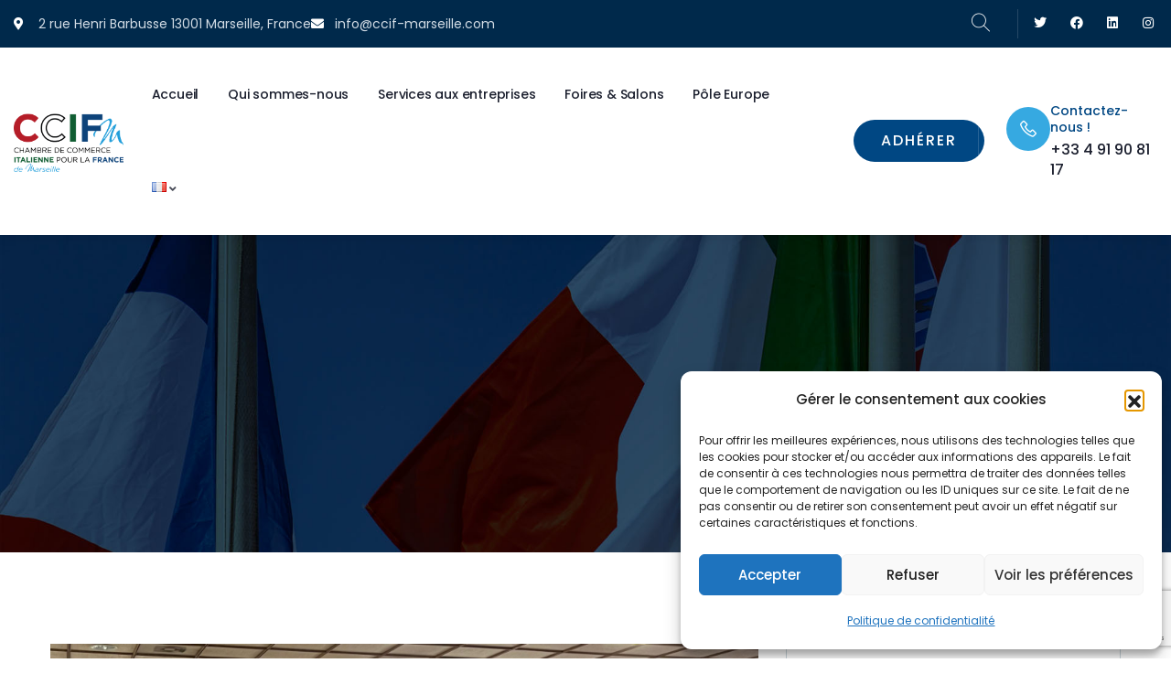

--- FILE ---
content_type: text/html; charset=utf-8
request_url: https://www.google.com/recaptcha/api2/anchor?ar=1&k=6LdbfbsaAAAAANWh02O-E-gDOfb51TIEP2mcH5hA&co=aHR0cHM6Ly9jY2lmLW1hcnNlaWxsZS5jb206NDQz&hl=en&v=7gg7H51Q-naNfhmCP3_R47ho&size=invisible&anchor-ms=20000&execute-ms=15000&cb=gurguc9tlbmu
body_size: 48189
content:
<!DOCTYPE HTML><html dir="ltr" lang="en"><head><meta http-equiv="Content-Type" content="text/html; charset=UTF-8">
<meta http-equiv="X-UA-Compatible" content="IE=edge">
<title>reCAPTCHA</title>
<style type="text/css">
/* cyrillic-ext */
@font-face {
  font-family: 'Roboto';
  font-style: normal;
  font-weight: 400;
  font-stretch: 100%;
  src: url(//fonts.gstatic.com/s/roboto/v48/KFO7CnqEu92Fr1ME7kSn66aGLdTylUAMa3GUBHMdazTgWw.woff2) format('woff2');
  unicode-range: U+0460-052F, U+1C80-1C8A, U+20B4, U+2DE0-2DFF, U+A640-A69F, U+FE2E-FE2F;
}
/* cyrillic */
@font-face {
  font-family: 'Roboto';
  font-style: normal;
  font-weight: 400;
  font-stretch: 100%;
  src: url(//fonts.gstatic.com/s/roboto/v48/KFO7CnqEu92Fr1ME7kSn66aGLdTylUAMa3iUBHMdazTgWw.woff2) format('woff2');
  unicode-range: U+0301, U+0400-045F, U+0490-0491, U+04B0-04B1, U+2116;
}
/* greek-ext */
@font-face {
  font-family: 'Roboto';
  font-style: normal;
  font-weight: 400;
  font-stretch: 100%;
  src: url(//fonts.gstatic.com/s/roboto/v48/KFO7CnqEu92Fr1ME7kSn66aGLdTylUAMa3CUBHMdazTgWw.woff2) format('woff2');
  unicode-range: U+1F00-1FFF;
}
/* greek */
@font-face {
  font-family: 'Roboto';
  font-style: normal;
  font-weight: 400;
  font-stretch: 100%;
  src: url(//fonts.gstatic.com/s/roboto/v48/KFO7CnqEu92Fr1ME7kSn66aGLdTylUAMa3-UBHMdazTgWw.woff2) format('woff2');
  unicode-range: U+0370-0377, U+037A-037F, U+0384-038A, U+038C, U+038E-03A1, U+03A3-03FF;
}
/* math */
@font-face {
  font-family: 'Roboto';
  font-style: normal;
  font-weight: 400;
  font-stretch: 100%;
  src: url(//fonts.gstatic.com/s/roboto/v48/KFO7CnqEu92Fr1ME7kSn66aGLdTylUAMawCUBHMdazTgWw.woff2) format('woff2');
  unicode-range: U+0302-0303, U+0305, U+0307-0308, U+0310, U+0312, U+0315, U+031A, U+0326-0327, U+032C, U+032F-0330, U+0332-0333, U+0338, U+033A, U+0346, U+034D, U+0391-03A1, U+03A3-03A9, U+03B1-03C9, U+03D1, U+03D5-03D6, U+03F0-03F1, U+03F4-03F5, U+2016-2017, U+2034-2038, U+203C, U+2040, U+2043, U+2047, U+2050, U+2057, U+205F, U+2070-2071, U+2074-208E, U+2090-209C, U+20D0-20DC, U+20E1, U+20E5-20EF, U+2100-2112, U+2114-2115, U+2117-2121, U+2123-214F, U+2190, U+2192, U+2194-21AE, U+21B0-21E5, U+21F1-21F2, U+21F4-2211, U+2213-2214, U+2216-22FF, U+2308-230B, U+2310, U+2319, U+231C-2321, U+2336-237A, U+237C, U+2395, U+239B-23B7, U+23D0, U+23DC-23E1, U+2474-2475, U+25AF, U+25B3, U+25B7, U+25BD, U+25C1, U+25CA, U+25CC, U+25FB, U+266D-266F, U+27C0-27FF, U+2900-2AFF, U+2B0E-2B11, U+2B30-2B4C, U+2BFE, U+3030, U+FF5B, U+FF5D, U+1D400-1D7FF, U+1EE00-1EEFF;
}
/* symbols */
@font-face {
  font-family: 'Roboto';
  font-style: normal;
  font-weight: 400;
  font-stretch: 100%;
  src: url(//fonts.gstatic.com/s/roboto/v48/KFO7CnqEu92Fr1ME7kSn66aGLdTylUAMaxKUBHMdazTgWw.woff2) format('woff2');
  unicode-range: U+0001-000C, U+000E-001F, U+007F-009F, U+20DD-20E0, U+20E2-20E4, U+2150-218F, U+2190, U+2192, U+2194-2199, U+21AF, U+21E6-21F0, U+21F3, U+2218-2219, U+2299, U+22C4-22C6, U+2300-243F, U+2440-244A, U+2460-24FF, U+25A0-27BF, U+2800-28FF, U+2921-2922, U+2981, U+29BF, U+29EB, U+2B00-2BFF, U+4DC0-4DFF, U+FFF9-FFFB, U+10140-1018E, U+10190-1019C, U+101A0, U+101D0-101FD, U+102E0-102FB, U+10E60-10E7E, U+1D2C0-1D2D3, U+1D2E0-1D37F, U+1F000-1F0FF, U+1F100-1F1AD, U+1F1E6-1F1FF, U+1F30D-1F30F, U+1F315, U+1F31C, U+1F31E, U+1F320-1F32C, U+1F336, U+1F378, U+1F37D, U+1F382, U+1F393-1F39F, U+1F3A7-1F3A8, U+1F3AC-1F3AF, U+1F3C2, U+1F3C4-1F3C6, U+1F3CA-1F3CE, U+1F3D4-1F3E0, U+1F3ED, U+1F3F1-1F3F3, U+1F3F5-1F3F7, U+1F408, U+1F415, U+1F41F, U+1F426, U+1F43F, U+1F441-1F442, U+1F444, U+1F446-1F449, U+1F44C-1F44E, U+1F453, U+1F46A, U+1F47D, U+1F4A3, U+1F4B0, U+1F4B3, U+1F4B9, U+1F4BB, U+1F4BF, U+1F4C8-1F4CB, U+1F4D6, U+1F4DA, U+1F4DF, U+1F4E3-1F4E6, U+1F4EA-1F4ED, U+1F4F7, U+1F4F9-1F4FB, U+1F4FD-1F4FE, U+1F503, U+1F507-1F50B, U+1F50D, U+1F512-1F513, U+1F53E-1F54A, U+1F54F-1F5FA, U+1F610, U+1F650-1F67F, U+1F687, U+1F68D, U+1F691, U+1F694, U+1F698, U+1F6AD, U+1F6B2, U+1F6B9-1F6BA, U+1F6BC, U+1F6C6-1F6CF, U+1F6D3-1F6D7, U+1F6E0-1F6EA, U+1F6F0-1F6F3, U+1F6F7-1F6FC, U+1F700-1F7FF, U+1F800-1F80B, U+1F810-1F847, U+1F850-1F859, U+1F860-1F887, U+1F890-1F8AD, U+1F8B0-1F8BB, U+1F8C0-1F8C1, U+1F900-1F90B, U+1F93B, U+1F946, U+1F984, U+1F996, U+1F9E9, U+1FA00-1FA6F, U+1FA70-1FA7C, U+1FA80-1FA89, U+1FA8F-1FAC6, U+1FACE-1FADC, U+1FADF-1FAE9, U+1FAF0-1FAF8, U+1FB00-1FBFF;
}
/* vietnamese */
@font-face {
  font-family: 'Roboto';
  font-style: normal;
  font-weight: 400;
  font-stretch: 100%;
  src: url(//fonts.gstatic.com/s/roboto/v48/KFO7CnqEu92Fr1ME7kSn66aGLdTylUAMa3OUBHMdazTgWw.woff2) format('woff2');
  unicode-range: U+0102-0103, U+0110-0111, U+0128-0129, U+0168-0169, U+01A0-01A1, U+01AF-01B0, U+0300-0301, U+0303-0304, U+0308-0309, U+0323, U+0329, U+1EA0-1EF9, U+20AB;
}
/* latin-ext */
@font-face {
  font-family: 'Roboto';
  font-style: normal;
  font-weight: 400;
  font-stretch: 100%;
  src: url(//fonts.gstatic.com/s/roboto/v48/KFO7CnqEu92Fr1ME7kSn66aGLdTylUAMa3KUBHMdazTgWw.woff2) format('woff2');
  unicode-range: U+0100-02BA, U+02BD-02C5, U+02C7-02CC, U+02CE-02D7, U+02DD-02FF, U+0304, U+0308, U+0329, U+1D00-1DBF, U+1E00-1E9F, U+1EF2-1EFF, U+2020, U+20A0-20AB, U+20AD-20C0, U+2113, U+2C60-2C7F, U+A720-A7FF;
}
/* latin */
@font-face {
  font-family: 'Roboto';
  font-style: normal;
  font-weight: 400;
  font-stretch: 100%;
  src: url(//fonts.gstatic.com/s/roboto/v48/KFO7CnqEu92Fr1ME7kSn66aGLdTylUAMa3yUBHMdazQ.woff2) format('woff2');
  unicode-range: U+0000-00FF, U+0131, U+0152-0153, U+02BB-02BC, U+02C6, U+02DA, U+02DC, U+0304, U+0308, U+0329, U+2000-206F, U+20AC, U+2122, U+2191, U+2193, U+2212, U+2215, U+FEFF, U+FFFD;
}
/* cyrillic-ext */
@font-face {
  font-family: 'Roboto';
  font-style: normal;
  font-weight: 500;
  font-stretch: 100%;
  src: url(//fonts.gstatic.com/s/roboto/v48/KFO7CnqEu92Fr1ME7kSn66aGLdTylUAMa3GUBHMdazTgWw.woff2) format('woff2');
  unicode-range: U+0460-052F, U+1C80-1C8A, U+20B4, U+2DE0-2DFF, U+A640-A69F, U+FE2E-FE2F;
}
/* cyrillic */
@font-face {
  font-family: 'Roboto';
  font-style: normal;
  font-weight: 500;
  font-stretch: 100%;
  src: url(//fonts.gstatic.com/s/roboto/v48/KFO7CnqEu92Fr1ME7kSn66aGLdTylUAMa3iUBHMdazTgWw.woff2) format('woff2');
  unicode-range: U+0301, U+0400-045F, U+0490-0491, U+04B0-04B1, U+2116;
}
/* greek-ext */
@font-face {
  font-family: 'Roboto';
  font-style: normal;
  font-weight: 500;
  font-stretch: 100%;
  src: url(//fonts.gstatic.com/s/roboto/v48/KFO7CnqEu92Fr1ME7kSn66aGLdTylUAMa3CUBHMdazTgWw.woff2) format('woff2');
  unicode-range: U+1F00-1FFF;
}
/* greek */
@font-face {
  font-family: 'Roboto';
  font-style: normal;
  font-weight: 500;
  font-stretch: 100%;
  src: url(//fonts.gstatic.com/s/roboto/v48/KFO7CnqEu92Fr1ME7kSn66aGLdTylUAMa3-UBHMdazTgWw.woff2) format('woff2');
  unicode-range: U+0370-0377, U+037A-037F, U+0384-038A, U+038C, U+038E-03A1, U+03A3-03FF;
}
/* math */
@font-face {
  font-family: 'Roboto';
  font-style: normal;
  font-weight: 500;
  font-stretch: 100%;
  src: url(//fonts.gstatic.com/s/roboto/v48/KFO7CnqEu92Fr1ME7kSn66aGLdTylUAMawCUBHMdazTgWw.woff2) format('woff2');
  unicode-range: U+0302-0303, U+0305, U+0307-0308, U+0310, U+0312, U+0315, U+031A, U+0326-0327, U+032C, U+032F-0330, U+0332-0333, U+0338, U+033A, U+0346, U+034D, U+0391-03A1, U+03A3-03A9, U+03B1-03C9, U+03D1, U+03D5-03D6, U+03F0-03F1, U+03F4-03F5, U+2016-2017, U+2034-2038, U+203C, U+2040, U+2043, U+2047, U+2050, U+2057, U+205F, U+2070-2071, U+2074-208E, U+2090-209C, U+20D0-20DC, U+20E1, U+20E5-20EF, U+2100-2112, U+2114-2115, U+2117-2121, U+2123-214F, U+2190, U+2192, U+2194-21AE, U+21B0-21E5, U+21F1-21F2, U+21F4-2211, U+2213-2214, U+2216-22FF, U+2308-230B, U+2310, U+2319, U+231C-2321, U+2336-237A, U+237C, U+2395, U+239B-23B7, U+23D0, U+23DC-23E1, U+2474-2475, U+25AF, U+25B3, U+25B7, U+25BD, U+25C1, U+25CA, U+25CC, U+25FB, U+266D-266F, U+27C0-27FF, U+2900-2AFF, U+2B0E-2B11, U+2B30-2B4C, U+2BFE, U+3030, U+FF5B, U+FF5D, U+1D400-1D7FF, U+1EE00-1EEFF;
}
/* symbols */
@font-face {
  font-family: 'Roboto';
  font-style: normal;
  font-weight: 500;
  font-stretch: 100%;
  src: url(//fonts.gstatic.com/s/roboto/v48/KFO7CnqEu92Fr1ME7kSn66aGLdTylUAMaxKUBHMdazTgWw.woff2) format('woff2');
  unicode-range: U+0001-000C, U+000E-001F, U+007F-009F, U+20DD-20E0, U+20E2-20E4, U+2150-218F, U+2190, U+2192, U+2194-2199, U+21AF, U+21E6-21F0, U+21F3, U+2218-2219, U+2299, U+22C4-22C6, U+2300-243F, U+2440-244A, U+2460-24FF, U+25A0-27BF, U+2800-28FF, U+2921-2922, U+2981, U+29BF, U+29EB, U+2B00-2BFF, U+4DC0-4DFF, U+FFF9-FFFB, U+10140-1018E, U+10190-1019C, U+101A0, U+101D0-101FD, U+102E0-102FB, U+10E60-10E7E, U+1D2C0-1D2D3, U+1D2E0-1D37F, U+1F000-1F0FF, U+1F100-1F1AD, U+1F1E6-1F1FF, U+1F30D-1F30F, U+1F315, U+1F31C, U+1F31E, U+1F320-1F32C, U+1F336, U+1F378, U+1F37D, U+1F382, U+1F393-1F39F, U+1F3A7-1F3A8, U+1F3AC-1F3AF, U+1F3C2, U+1F3C4-1F3C6, U+1F3CA-1F3CE, U+1F3D4-1F3E0, U+1F3ED, U+1F3F1-1F3F3, U+1F3F5-1F3F7, U+1F408, U+1F415, U+1F41F, U+1F426, U+1F43F, U+1F441-1F442, U+1F444, U+1F446-1F449, U+1F44C-1F44E, U+1F453, U+1F46A, U+1F47D, U+1F4A3, U+1F4B0, U+1F4B3, U+1F4B9, U+1F4BB, U+1F4BF, U+1F4C8-1F4CB, U+1F4D6, U+1F4DA, U+1F4DF, U+1F4E3-1F4E6, U+1F4EA-1F4ED, U+1F4F7, U+1F4F9-1F4FB, U+1F4FD-1F4FE, U+1F503, U+1F507-1F50B, U+1F50D, U+1F512-1F513, U+1F53E-1F54A, U+1F54F-1F5FA, U+1F610, U+1F650-1F67F, U+1F687, U+1F68D, U+1F691, U+1F694, U+1F698, U+1F6AD, U+1F6B2, U+1F6B9-1F6BA, U+1F6BC, U+1F6C6-1F6CF, U+1F6D3-1F6D7, U+1F6E0-1F6EA, U+1F6F0-1F6F3, U+1F6F7-1F6FC, U+1F700-1F7FF, U+1F800-1F80B, U+1F810-1F847, U+1F850-1F859, U+1F860-1F887, U+1F890-1F8AD, U+1F8B0-1F8BB, U+1F8C0-1F8C1, U+1F900-1F90B, U+1F93B, U+1F946, U+1F984, U+1F996, U+1F9E9, U+1FA00-1FA6F, U+1FA70-1FA7C, U+1FA80-1FA89, U+1FA8F-1FAC6, U+1FACE-1FADC, U+1FADF-1FAE9, U+1FAF0-1FAF8, U+1FB00-1FBFF;
}
/* vietnamese */
@font-face {
  font-family: 'Roboto';
  font-style: normal;
  font-weight: 500;
  font-stretch: 100%;
  src: url(//fonts.gstatic.com/s/roboto/v48/KFO7CnqEu92Fr1ME7kSn66aGLdTylUAMa3OUBHMdazTgWw.woff2) format('woff2');
  unicode-range: U+0102-0103, U+0110-0111, U+0128-0129, U+0168-0169, U+01A0-01A1, U+01AF-01B0, U+0300-0301, U+0303-0304, U+0308-0309, U+0323, U+0329, U+1EA0-1EF9, U+20AB;
}
/* latin-ext */
@font-face {
  font-family: 'Roboto';
  font-style: normal;
  font-weight: 500;
  font-stretch: 100%;
  src: url(//fonts.gstatic.com/s/roboto/v48/KFO7CnqEu92Fr1ME7kSn66aGLdTylUAMa3KUBHMdazTgWw.woff2) format('woff2');
  unicode-range: U+0100-02BA, U+02BD-02C5, U+02C7-02CC, U+02CE-02D7, U+02DD-02FF, U+0304, U+0308, U+0329, U+1D00-1DBF, U+1E00-1E9F, U+1EF2-1EFF, U+2020, U+20A0-20AB, U+20AD-20C0, U+2113, U+2C60-2C7F, U+A720-A7FF;
}
/* latin */
@font-face {
  font-family: 'Roboto';
  font-style: normal;
  font-weight: 500;
  font-stretch: 100%;
  src: url(//fonts.gstatic.com/s/roboto/v48/KFO7CnqEu92Fr1ME7kSn66aGLdTylUAMa3yUBHMdazQ.woff2) format('woff2');
  unicode-range: U+0000-00FF, U+0131, U+0152-0153, U+02BB-02BC, U+02C6, U+02DA, U+02DC, U+0304, U+0308, U+0329, U+2000-206F, U+20AC, U+2122, U+2191, U+2193, U+2212, U+2215, U+FEFF, U+FFFD;
}
/* cyrillic-ext */
@font-face {
  font-family: 'Roboto';
  font-style: normal;
  font-weight: 900;
  font-stretch: 100%;
  src: url(//fonts.gstatic.com/s/roboto/v48/KFO7CnqEu92Fr1ME7kSn66aGLdTylUAMa3GUBHMdazTgWw.woff2) format('woff2');
  unicode-range: U+0460-052F, U+1C80-1C8A, U+20B4, U+2DE0-2DFF, U+A640-A69F, U+FE2E-FE2F;
}
/* cyrillic */
@font-face {
  font-family: 'Roboto';
  font-style: normal;
  font-weight: 900;
  font-stretch: 100%;
  src: url(//fonts.gstatic.com/s/roboto/v48/KFO7CnqEu92Fr1ME7kSn66aGLdTylUAMa3iUBHMdazTgWw.woff2) format('woff2');
  unicode-range: U+0301, U+0400-045F, U+0490-0491, U+04B0-04B1, U+2116;
}
/* greek-ext */
@font-face {
  font-family: 'Roboto';
  font-style: normal;
  font-weight: 900;
  font-stretch: 100%;
  src: url(//fonts.gstatic.com/s/roboto/v48/KFO7CnqEu92Fr1ME7kSn66aGLdTylUAMa3CUBHMdazTgWw.woff2) format('woff2');
  unicode-range: U+1F00-1FFF;
}
/* greek */
@font-face {
  font-family: 'Roboto';
  font-style: normal;
  font-weight: 900;
  font-stretch: 100%;
  src: url(//fonts.gstatic.com/s/roboto/v48/KFO7CnqEu92Fr1ME7kSn66aGLdTylUAMa3-UBHMdazTgWw.woff2) format('woff2');
  unicode-range: U+0370-0377, U+037A-037F, U+0384-038A, U+038C, U+038E-03A1, U+03A3-03FF;
}
/* math */
@font-face {
  font-family: 'Roboto';
  font-style: normal;
  font-weight: 900;
  font-stretch: 100%;
  src: url(//fonts.gstatic.com/s/roboto/v48/KFO7CnqEu92Fr1ME7kSn66aGLdTylUAMawCUBHMdazTgWw.woff2) format('woff2');
  unicode-range: U+0302-0303, U+0305, U+0307-0308, U+0310, U+0312, U+0315, U+031A, U+0326-0327, U+032C, U+032F-0330, U+0332-0333, U+0338, U+033A, U+0346, U+034D, U+0391-03A1, U+03A3-03A9, U+03B1-03C9, U+03D1, U+03D5-03D6, U+03F0-03F1, U+03F4-03F5, U+2016-2017, U+2034-2038, U+203C, U+2040, U+2043, U+2047, U+2050, U+2057, U+205F, U+2070-2071, U+2074-208E, U+2090-209C, U+20D0-20DC, U+20E1, U+20E5-20EF, U+2100-2112, U+2114-2115, U+2117-2121, U+2123-214F, U+2190, U+2192, U+2194-21AE, U+21B0-21E5, U+21F1-21F2, U+21F4-2211, U+2213-2214, U+2216-22FF, U+2308-230B, U+2310, U+2319, U+231C-2321, U+2336-237A, U+237C, U+2395, U+239B-23B7, U+23D0, U+23DC-23E1, U+2474-2475, U+25AF, U+25B3, U+25B7, U+25BD, U+25C1, U+25CA, U+25CC, U+25FB, U+266D-266F, U+27C0-27FF, U+2900-2AFF, U+2B0E-2B11, U+2B30-2B4C, U+2BFE, U+3030, U+FF5B, U+FF5D, U+1D400-1D7FF, U+1EE00-1EEFF;
}
/* symbols */
@font-face {
  font-family: 'Roboto';
  font-style: normal;
  font-weight: 900;
  font-stretch: 100%;
  src: url(//fonts.gstatic.com/s/roboto/v48/KFO7CnqEu92Fr1ME7kSn66aGLdTylUAMaxKUBHMdazTgWw.woff2) format('woff2');
  unicode-range: U+0001-000C, U+000E-001F, U+007F-009F, U+20DD-20E0, U+20E2-20E4, U+2150-218F, U+2190, U+2192, U+2194-2199, U+21AF, U+21E6-21F0, U+21F3, U+2218-2219, U+2299, U+22C4-22C6, U+2300-243F, U+2440-244A, U+2460-24FF, U+25A0-27BF, U+2800-28FF, U+2921-2922, U+2981, U+29BF, U+29EB, U+2B00-2BFF, U+4DC0-4DFF, U+FFF9-FFFB, U+10140-1018E, U+10190-1019C, U+101A0, U+101D0-101FD, U+102E0-102FB, U+10E60-10E7E, U+1D2C0-1D2D3, U+1D2E0-1D37F, U+1F000-1F0FF, U+1F100-1F1AD, U+1F1E6-1F1FF, U+1F30D-1F30F, U+1F315, U+1F31C, U+1F31E, U+1F320-1F32C, U+1F336, U+1F378, U+1F37D, U+1F382, U+1F393-1F39F, U+1F3A7-1F3A8, U+1F3AC-1F3AF, U+1F3C2, U+1F3C4-1F3C6, U+1F3CA-1F3CE, U+1F3D4-1F3E0, U+1F3ED, U+1F3F1-1F3F3, U+1F3F5-1F3F7, U+1F408, U+1F415, U+1F41F, U+1F426, U+1F43F, U+1F441-1F442, U+1F444, U+1F446-1F449, U+1F44C-1F44E, U+1F453, U+1F46A, U+1F47D, U+1F4A3, U+1F4B0, U+1F4B3, U+1F4B9, U+1F4BB, U+1F4BF, U+1F4C8-1F4CB, U+1F4D6, U+1F4DA, U+1F4DF, U+1F4E3-1F4E6, U+1F4EA-1F4ED, U+1F4F7, U+1F4F9-1F4FB, U+1F4FD-1F4FE, U+1F503, U+1F507-1F50B, U+1F50D, U+1F512-1F513, U+1F53E-1F54A, U+1F54F-1F5FA, U+1F610, U+1F650-1F67F, U+1F687, U+1F68D, U+1F691, U+1F694, U+1F698, U+1F6AD, U+1F6B2, U+1F6B9-1F6BA, U+1F6BC, U+1F6C6-1F6CF, U+1F6D3-1F6D7, U+1F6E0-1F6EA, U+1F6F0-1F6F3, U+1F6F7-1F6FC, U+1F700-1F7FF, U+1F800-1F80B, U+1F810-1F847, U+1F850-1F859, U+1F860-1F887, U+1F890-1F8AD, U+1F8B0-1F8BB, U+1F8C0-1F8C1, U+1F900-1F90B, U+1F93B, U+1F946, U+1F984, U+1F996, U+1F9E9, U+1FA00-1FA6F, U+1FA70-1FA7C, U+1FA80-1FA89, U+1FA8F-1FAC6, U+1FACE-1FADC, U+1FADF-1FAE9, U+1FAF0-1FAF8, U+1FB00-1FBFF;
}
/* vietnamese */
@font-face {
  font-family: 'Roboto';
  font-style: normal;
  font-weight: 900;
  font-stretch: 100%;
  src: url(//fonts.gstatic.com/s/roboto/v48/KFO7CnqEu92Fr1ME7kSn66aGLdTylUAMa3OUBHMdazTgWw.woff2) format('woff2');
  unicode-range: U+0102-0103, U+0110-0111, U+0128-0129, U+0168-0169, U+01A0-01A1, U+01AF-01B0, U+0300-0301, U+0303-0304, U+0308-0309, U+0323, U+0329, U+1EA0-1EF9, U+20AB;
}
/* latin-ext */
@font-face {
  font-family: 'Roboto';
  font-style: normal;
  font-weight: 900;
  font-stretch: 100%;
  src: url(//fonts.gstatic.com/s/roboto/v48/KFO7CnqEu92Fr1ME7kSn66aGLdTylUAMa3KUBHMdazTgWw.woff2) format('woff2');
  unicode-range: U+0100-02BA, U+02BD-02C5, U+02C7-02CC, U+02CE-02D7, U+02DD-02FF, U+0304, U+0308, U+0329, U+1D00-1DBF, U+1E00-1E9F, U+1EF2-1EFF, U+2020, U+20A0-20AB, U+20AD-20C0, U+2113, U+2C60-2C7F, U+A720-A7FF;
}
/* latin */
@font-face {
  font-family: 'Roboto';
  font-style: normal;
  font-weight: 900;
  font-stretch: 100%;
  src: url(//fonts.gstatic.com/s/roboto/v48/KFO7CnqEu92Fr1ME7kSn66aGLdTylUAMa3yUBHMdazQ.woff2) format('woff2');
  unicode-range: U+0000-00FF, U+0131, U+0152-0153, U+02BB-02BC, U+02C6, U+02DA, U+02DC, U+0304, U+0308, U+0329, U+2000-206F, U+20AC, U+2122, U+2191, U+2193, U+2212, U+2215, U+FEFF, U+FFFD;
}

</style>
<link rel="stylesheet" type="text/css" href="https://www.gstatic.com/recaptcha/releases/7gg7H51Q-naNfhmCP3_R47ho/styles__ltr.css">
<script nonce="s2zKFroKaFdv3uMcoUJnxg" type="text/javascript">window['__recaptcha_api'] = 'https://www.google.com/recaptcha/api2/';</script>
<script type="text/javascript" src="https://www.gstatic.com/recaptcha/releases/7gg7H51Q-naNfhmCP3_R47ho/recaptcha__en.js" nonce="s2zKFroKaFdv3uMcoUJnxg">
      
    </script></head>
<body><div id="rc-anchor-alert" class="rc-anchor-alert"></div>
<input type="hidden" id="recaptcha-token" value="[base64]">
<script type="text/javascript" nonce="s2zKFroKaFdv3uMcoUJnxg">
      recaptcha.anchor.Main.init("[\x22ainput\x22,[\x22bgdata\x22,\x22\x22,\[base64]/[base64]/[base64]/[base64]/[base64]/[base64]/[base64]/[base64]/[base64]/[base64]/[base64]/[base64]/[base64]/[base64]/[base64]\\u003d\\u003d\x22,\[base64]\\u003d\x22,\x22InzCgGE3wqbDtGPDlcKNw5jCpUADw7DCqjkVwp3Cr8OfwoLDtsKmEkHCgMKmPTwbwokKwpVZwqrDg1LCrC/Dj1VUV8Kew4YTfcKvwpIwXVLDvMOSPCdCNMKIw5nDnh3CuhkrFH9Kw6DCqMOYacOqw5xmwodIwoYLw4NYbsKsw5DDtcOpIgfDvMO/wonCvcOnLFPCvcKxwr/CtHDDjHvDrcODVwQrfMK9w5VIw5nDvEPDkcO+N8KyXy/[base64]/Dp8OGNMKgwqZIwqfCi8Odw47DlgwaHF3DrWc/wonCqsKuUcK5wpTDozTCu8KewrrDtMKdOUrChMOyPEkFw60pCF/CvcOXw63Dl8O/KVNdw4g7w5nDj2VOw40TdFrChR1dw5/DlGLDpgHDu8KVQCHDvcOiwrbDjsKRw5Y4XyA6w4UbGcOAV8OECX7CkMKjwqfCiMO0IMOEwpg3HcOKwqDCn8Kqw7pkC8KUUcK5eQXCq8Oxwr8+wodXwq/Dn1HCnsOCw7PCryzDv8Kzwo/DtcKfIsOxcX5Sw7/[base64]/DnMO2d8Kywrp1fjLDu8OEScKqX8OkaMO7wpHCmTXChMKRw5PCvVlVNlMKw5hOVwfCqcKBEXlPC2FIw5dJw67Cn8OYBi3CkcOLAnrDqsO/w53Cm1XCosKmdMKLUMKmwrdBwqoRw4/Duh/ClmvCpcKtw4N7UGRdI8KFworDjkLDncKmEi3DsXcgwobCsMO6wrIAwrXClcO3wr/Dgx3DrGo0WlvCkRUDH8KXXMO4w60IXcK/csOzE3Mlw63CoMOGSg/CgcKpwr4/X33DqcOww45bwqEzIcO3E8KMHgHCo01sCMK7w7XDhCtsTsOlFMO+w7A7ZMK1w6cjMEsiwooYH2DCncO0w7QQTiDDo1sVDAXDoR0rLsO8wqHClzY1w73DiMKBw6IGIsKfw6LCvMOaMsO1wqXDqyTDpyYVRsODwp4Jw75xDMK0wp8LasK/w4bCmTNHAB7Dtw4tZU9rw6rDvHfCr8KIw4DDhmpIJ8KvSzjCom7DizDDjQ/DiAbDisK/w4XDpiBSwqA2GMOlwpnCrl7Ct8OQLsOjw5TDuAwNQ2TDtsOxwqvDtloMHn7DkcKLRcOmw7V6wqvDjMKVcW3DlH7DoBXCj8Kjwr/DukVyDsOIdsOhN8Ktwrhiw43CrjjDm8OJw611G8Kla8KobMKQT8Onw7gHw6pcwrFZesOOwobDjcKhw7lewprDi8ONw6FNw4JCwrMXw6fDrWZjw50yw6rDtMKhworDpR7CkUfCvhHDqynDhMO8wrHDvsKzwrhrDwoeIGJgcETCmj/DgsOLw6XDjcKoasKBw5FqHBXCnnscUSjDpFEXYMOUGMKHGh/CoVDDngzCvFrDpgLDvsOPLFU1w4XDmMOHF1fCtcKhQMO7wqhSwqTDvsONwovCuMO4w7/DjcOmPsKpDHvDt8KAfHYdw5fDkifCisKDB8K2wrUHwoHCq8OTw4g9wqzCiU0MHMOfw7QODVkPdmQMalEPW8KWw6sfcSPDnXLDri46BDjCg8Osw60UF25xw5RaeUJjDAhzw74mw40GwpMnwqTCuhnDqHnCtBLCvmPDvFN7ETAVSknCuxV6H8O3wovDiF/ChsKkaMOYOMOGw6XDpMKMLcKxwr5lwp/Cr3PCucKZXwcNFGENwpkoDCESw4AgwpldGcKfKcOAw7IYEAjDlQnDlQHDpcO1w5BKJzBBwqHCtsKCHsO8fsKnwpLCr8KEbHtbNAjDoH/DlcK5esORHcK0UQ7DscK8bMOWC8KPCcOVw4nCiQfDg14rRsOCwrbDiDfDrSM2wo/DjsO+wqjCnMOrKVbCu8K8wqMsw7bCssOJw7zDkG/DlsK/wpzDgQPCpsKPwqLCoEHDgMKmMRXDtcOKw5LDskHDgiPDjSoVwrRTMMOYWMO9wonCrT3CtcOFw5x6YcKWwpHCmcKcaWYdwrnDuFjCnsKTwox2wpoyOcK2DMKsLMOASR03wrJqIsKWwqfCp37CvDNKwqXCgsKOG8OQw50Ga8K/XDwgwoRfwrUQWcKpBsKccMOiWUZBwrvClcOFB2Q3SVJSM0BSR3nDokUuNMO/Q8OzworDk8KUTg9FZMOPISEub8Kdw43DuAdhwqtvVj/CkGpUWVHDi8Oww4fDisKYLyHCqk9xDDPCv37DrMKmMnzClGEDwo/Cu8O+w5LDqjHDn1kOw67CjMOBwo0Qw5PCpcKsXsOqAMKlw4TCucO6OxkZNW/Ct8O7JMOpwqctL8KCN2XDgMOTPsKsFy7DgnbCtMO8w7bDhWXCqsKFUsOZw7PCm2FKCS3CpHEzwpHDvMKlZsOATMK1KMK+w7rDsUrCisOQwr/CkMKwPmU1w6TCq8O3woHCvTEFQMOtw4/CvzZfwrjDocKrw6PDvMO0wq/DnMOFH8KawpLDkXzDhELCgRw3w4YOwrvCpXx0w4bDtcKMw6rDiRpMGQZxAcOzUMKxSsONacK8fiJ2wqBJw7sWwphMDVvDrBImJsKjAMK1w6gYwo/Dm8KFYE3CmU4Uw5wXwpPCuVVLwoVqwrUCEnrDklpdH2VOwofCn8OcScKlKVXCqcOEw4dYwpnCh8OsIcO6wpcjw4hKGHQjwqBpOGrCph3Cti3DpWLDihzCgFFCw4LCgjPDlMOvw47CsATCqsO/SihjwrN/[base64]/DscK7w4vDhcKBFMO8fcO5wrnCmUTDqjppKTPDq8KdMMKuwqjCvRLDpcK/w7pow4vCqELCjmTClsOSKMO3w6U1dMOMw7fDkMOxw69bwrTDhU/CtRxNWSc/O3kAecOtMmzChSvDqcORwr/DksOPw6Bpw4DDqBFmwo4Awr3DjsK8eRd9OMO5esOSYMKXwqDDi8Oqw7/Ci3HDpgpiFsOQEcK/[base64]/DqUYjw6jDu0LCsDZuV2nCvkbDh8ONw4rCmWnCmMKJwpTClQLDlsO/SsKRw4rCksOUOydewpbCpcOAeHDCml9Tw7fDu1Ewwq4NIC3DtQV/wqkQFFrDjBbDunTDsHRFB3UdM8OMw5UMIsKIDCzDvsO7wpTDnsO1BMOQV8KbwrXDrXTDmsOeSW4Dw73DkyvDm8KJOMOLHsKMw4LDksKfM8K6w5TCmMO/[base64]/Cg8KjwrPDpxFbw754WXPDncO3wrlrQiIMemJFQU3DucOafSpDAxROP8OUFsOtUMKGfw3DscO6blLClcKWH8KQwp3DoxRQJwUwwp4/[base64]/wqBlw5AkbSM7w6nDinBIw7NbO8OYw6MEwo/DsFDCnRdZJcOSw4URw6BpD8OkwqrDu3LCkC/DicKlw4nDi1R3WQ5cwqHDhDMVw5fCjw7DnmzCiUEFwoVEZ8Kmw5ohwpN2w5cWMcKDw4XCucKqw6ZDC0jDgMO9fB4ORcOYTsOidlzDo8ODOcOQA3VeIsKjYTvDg8OQw6bDsMK1CSDDqcKow5XCgcKTe0wkwq3CpUDDgW8xw4ovLcKBw44Xw6cmXcKUwovCti/CoQB+wp7CrcOXQRzDpcO2wpFxAcKoByXDqELDs8OlwoHDmTTCj8KTXg/DtinDjR1EXsKjw48uw6YWw540wrl9wppkQW5vRHJHdMOgw4zDkMKuYBDCvj3CjcO4w4cowrfCjsKtLD/Cn1V5RsOvf8OoBwXDsgsLHMOpLBjClXDDv14tw51nLmzDn3Btw5ApGS/DqkzCtsKLbiXDlmrDkFbDvsOSNVIuEEcfwq0OwqxqwrNZawsAw4XDs8OzwqXDk2AVwr0cwpjDnsO8w48Tw5zDicKMdHgCw4ZyQDZAwovClWl4VMOHwq/Crn5kQmvCj2JBw5HDlUJIw5LCjcO3Y2hBdxfDqhvCtBcbSw9Fw4BSwrcINMOPw6LCocKjQFUqwqN4fhPCi8OuwqA0wrxkwr/Cr0jCgMKMJSXCrztSVcOHQwbDiQc5fsKvw51oMVhIW8Oxw6xmJcKBN8ONHWN6InPCvMOnRcOrbV/Cj8OyHBDCvVzCujoiw4bDmjYzRsOPwrvDj0Y7ATUIw5fDrMOZZAsqZcOUFsKLw73ConfDtsOcDsOOw5V/w6bCscKWw7vDsXLDv3LDhcORw7zCvUDCkXrCiMKJwp84w6Z/w7Buawh0w7zDg8K7w7gMwpzDr8KxXcOtwqxsDsOsw7QQHEfCtWBlw6REw4h+w7E5wpXClMO4IEPCsD7DjTvCkBDDo8KuwqfCjsOWbMOsXsODTlpdw6wxw5DClUPCgcKaBsOYwrpWw43Dq19NESbDmhbClyV2wqbDmjU/[base64]/w6TChMKZwqkUFMKudcK2FwbCs8OGNQsdw6RDOnhgEQrCnMOmwpgrcg9/CcO0w7bChUPDsMOdw7pBw6QbwqHDhsKsXUxqU8KwAxzCjGzDmsOIwrFpLnPCqcOAa3PDpMOyw6Ydw4Muwo1wCy7DlcKSE8OOQcKwLy1CwrjCtwt/DU3DgmFgL8O9Bk9ww5LCqsK1QDTDvcKWFMKtw7/CmsO+b8Ozwqc2wqHDtcKdDcKRwonCmsKqGMKdHFDCjQ/CpT8WbsKQw47DicORw6thw7wfHsKcw458NTXDlDN5NsOTJMKcVgsLw5loQcOPV8K8wpfCoMKXwplvcSfCmcOZwpnCqR/Dji/DqcOBNsKkwqDDoTrDgH/Cq3vDhG89wrU1FMO5w7jCicOdw4Yhw53DtcOhczxXw6dvLcK7f2Vpwownw7vCpgRfa2XCuDrCn8OVw4ZNYsOuwr5vw6QOw6zDnsKCaFN+wrHCqEIWccK2G8KxMsK3wrXCtk0YQsKwwqPDtsOWPU44w7LDmcOIwoZeSsKWw7/[base64]/DnBnCrSs1KW10w7DCqWfCn8OAc8OWwowPLMKSMMOPwrfCh0knbkswVMKfw41YwqJzwpEIw4TDuB/[base64]/blBNFcOhRFnCoMOlXAANwqHChjjCtmPDtW/[base64]/DgUo7wqPDjMKVw7HDq2jDv8OAABJVP8KlwrvCn2UOw7zDn8OkwqLDmsKgOAnDkF58Iwl4VDXCnVbCm0HCiUAwwoVMw77DusOBGxp8w7bCmMOww5Mnd2/[base64]/DjFMyXHXCrsKbehfDq00Dwo8oA8OZf8OCwo/[base64]/CrMKgwpnCkMO7fghgwqLCksO5QcOnw4TDtDLCmTfCusOLw4/DrsK5OGHDknrCpUjDiMKMLcODWmJoYH09wpjCoAVjw5bDscOORcOAw4bCtmd9w7pxVcKGwq0kNDYTJHPCgSfCgH1hUcOlw5V6VcOXwosuRAbCo0Yjw7XDicOUDcKsU8OLC8OuwpfCh8K6w4Bdwp5XPMOcd0/DtVJrw7/[base64]/CrkDCtnjCmlDDmg0vw5x0w6TCqF7CgS4cSsOCeH0ow6vCq8KubmPCmC3Cp8Okw74Bwq1Pw7QYWSnCmzzChcK1w61mwrt6aHd4w50cOcODdMOMZcOkwoxpw5/Dnw0vw4/Dt8KNVx7CucKKw5d1w6TCusK1FMOsdF7CvzvDtjHCuGnClSLDonxqwpFNwonDo8Omwr4AwqA4JcOAODRFw7XCqMOxw6fDnXNKw4YEw4nCqcOgw5tuR0TCisK/fMOyw78Ow4PCpcKpTcKxGzFNw70RZn9iw4TDpVHCpEfCl8Kvw6QYEFXDkMKIJ8OKwrVTOVzDucOtJcKdw67DocKpcsK5RTUMSsKZIjZSw6zCqcKvSMK0w5QOe8OsPk4rV1gIwqNBa8Kpw4HCjHTCpCLDpl8cwr/DpsOxw7LDvMOcesKqfT4swpYyw6wTX8KBwohjJig3w7t/PwwGFsO1wo7CqcOJXMKIwrvDpwTDhB7CnyPCighFesKHw7kRwoIRw5wqwpJYwp/CkQvDoHwoFi1PRjbDucOAe8OHOVXCu8KiwqwzBgc6AMO+wpUdLFs/wqVwAsKqwoApHwPColnCvMKew5wRFcKEKsKQwpfCq8KCwoAPFMKAdcOWYMKdw5sYd8O8IC0cPcKNNC/DqcOnw4peE8K7ASbDgsK/wo3DrcKDwotQRlU8JxgFwqfCn3Igw5wzT1PDnxnDr8KlNcKPw5TDuAhncUXDhF/Du0XDs8OnCcK/wr7DiBXCryPDkMOfc1IUVMOVKsKTZH41KU5OwrTCgmRNw5jClsKSwqxSw5rCqMKWw6gxLVVYB8O0w7fCqzlgB8OjZz46ZiQ1w5crOsKqw7HDvBpPZF5XN8K9wrtVwqNBwpbCvMOiwqMwdMO/[base64]/[base64]/Dh8KAw77DpHXDtMObbC/CsSfDucKmJsKIAUfCtsO6F8KmwohZKFNXAsK/wpVYw6fCsDdUwpvCqcKbFcK1w7QYw60VYsKRKxTDiMK8G8KQZTVNwoDDt8KuNsK4w7MFwr11fABpw6nDpjEbIsKbFMKCenJlw7ESw7vDisOZIsOuwp5vPcOsDcKZQyJ/wqzCjsKHIMKlOMKQcsO3csOUbcOxRjEKI8KKw7oLw7fCmMODw5B0IQbCoMOLw4TCpBQKFwk0wq3CnWEyw7DDtXDCrMKRwocAPCfCl8KiKybDjMOfRXXCtFTDhnNSLsKjw4PDvcO2wq51KMO5BsK/wp9mw4LDm1gGSsOLfMK+Tlo+wqLDii5EwpYuE8KeXcOTIE7DsBAwEsOVwp/CgzXCvMKUcsOVaWkOA34Uw7JVMgLDq2QowobDtGPCnF8MGzLDmR3DuMODwoIdw4HDr8KkAcOXQgRqcsOjwogIGkfDicKZOsKCwpXCpFAWOsOgw6xvU8Kbwr9FfCUjw6ppw6DCthVObMKywqHDg8O/eMOzw5BGwr03wpI6wqchGQ0uw5TCmsObVHTChShYC8ORPsOcbcK+w6gIVy/DrcKWwp/[base64]/Chjp1MDfDocKWw4RBc8OoIcKGwqgkwqczwqdjAG10w7jDhMKzwo7DiHNVwqTCqkQIK0BlesOyw5bDtW3CpSRswrLDgTMybUoPPMOhLFHCgMKowpzDmMK2PVzDvGNPF8KIwrIIWHTClsK/woFReG8bSsOOw6zChgDDkMOywp8qdQjClltyw5xXwrxbD8OpKSLDrVzDr8OUwrQSw6hsM0jDmsKVYVLDn8Onw5/[base64]/wqTDtClFw6kfwplHw6/Dn8KJw6gRw59NCcOvOz3DtmbDvMO9w6AGw6Ybwr5iw5UIVCNaDsKsOcKlwoEhHmDDsgnDt8KTUEUZJ8KcP1JTw6suw4PDl8OIw5PCvcKVF8KTVsO7X3zDpcKTMsKyw5zCrcOYGcOXwr/ChRzDm0DDoDjDhh8bAcKwMsOVd2DDn8KoBnIiw4LDvxDCn34UwqfDs8KLwowGwpTCs8OAP8K/FsK4MsOzwpMpMSDCnH1hUhjCs8OGf0IrBcKNw51MwpY1VsOnw51Hw7UMwoVMW8KjNMKiw7psUiZ7w5hiwp/Cq8OqQMO8cgXCp8OEw4Zkw7zDksKdUcOmw43DpsOmwoUgw63CiMO4PUrCrk42wrDDhcOhRXQnWcOZAmvDn8KDwqdgw4nDvcOBwpw4wrXDoTV8w5J1w74VwrEVchLCvEvClT3CoXzCmMOSamPCumVLfMKIdBXChsO8w6Q7BANHWHJVGsO2w6bDt8OaE3LDtRA/D0swVVDCl3J2cig1QygGe8OWLU/[base64]/CgDHCpHtUwpzDl257wpXDiwxswovDgxpFwozCiHgNw7cVwoQmwqc7wo5vw7Q/csKhwrrDpBbCp8O+AsOXe8OHwr3Dkg53YXIrBsKQw6LCuMO6OsOSwrdOwpY6ASJcw5zClm80w7nCjyxBw7HCkRpTw49qw5XDiAgrwowHw7LCtcKYV2rDsgIPOsOxTcKQw57CqcOmdVgKJsOHwr3CmAnDusOJw5/DqsOqJMKXDQpHZS5Fw6jCnFlewpvDg8Kkwo5Iwpszwp/DsSXDhcOMBcKwwqEnKCddLcKvwp1WwpbDt8OlwqZyJMKPN8OHGWLDkMKAw53DtinCh8OJW8OEf8OcKkRmfTovwpRRw4NmwrjDok7Cpwp1KMO+WB7DlV0xB8OIw4/[base64]/[base64]/DsMKawr0YwrbDg3QUw5p/FAsOZwzCjjXCuQsEw6F0QMOlIVYxw73CoMO/wrXDjhk3PMKAw7l2TG4FwrjCosKVwqnDm8OZw53CiMO8w6/CocKaTGtSwrbCky1NLA3DpMOJJcO4w73DqcOcwrh7w5bCksOvwpjCicKuXVfCgzkswo3Cg1zDsUXDnMKiwqJJT8KOCcKWAFHDhwIvwpfDiMO6wph2wr3CjcOKwp/Dqkk1K8OVw6PCsMK3w4xpYsOnRi7CscOhMCnDsMKIcsKaV3JWYVAaw7sFX296TcOkSsKxw6TCgMK6w4MHYcKsVcKYPSxfNsKiw53DsH3DuwbCtSfCri4zE8KSWsKNw4ZVwooPwotHBhHCl8O5fyXDk8KKT8O9w5phw4FwD8KNw5zCsMOWwqHDlwzDv8OWw43Cp8KvfW/Cq28fX8OlwqzDp8KHwrZODwUZIT3Ctj88wrvCjV84w6LCtcOhw7fCncOIwrfDk3jDvsOiw6XDo2/CrADCs8KOD1BIwqF5VE/[base64]/DgMKGw7TCrApdCcOQw6YxaQfCp8KqDHYVw6gWPcOtZBFCfMOUwq1qasKpw67DpnvCs8Klw4YMw552L8O8w4I6VFE+UwN1w5sldxHDkyNZw6zDpcKhbk4XbcK9AcKoNRh1wqfDumJ/UUpKF8Kzw6rDuUskw7FKw6ZVR0HDmFHDrsKREsKaw4fDuMOVwpXChsODEA7Dr8KURjrCmcKzwoVpwqLDq8KXwrxWTcOrwoluwrYxwoLDjXcsw4xwZsONw5oWeMOnw5PCrcOUw7YYwqTDmsOresKFwoF4wpPCtWklCMOew4IUw6fCqEPCoUzDhxcQwp9/bnjClFvDtyhLwqfDjMOhZwNaw554MkrClcK/wpnCkkDDqWHDkjjCscO2wqpqw7AIw6bCrF3Cj8K3UsK+w7QRYHFuw6Ewwr5TDVNseMKOw6Zjwr/CoAFmwoXCuULDh0/Dpk1hwovCqMKUw4jCsisewoZ6wrZFC8OewoTDksOYw4fCncKuWh4Owr3CucKeSxvDtMOiw6ctw6jDh8KKw69FY3nDmcKBJC/Cg8KAwqxjeBdMw6VpMMO/woHCusOTA2o1wpQMXcOqwrxrHxtDw7lUekzDtsKHQSTDsFYASsO9wrXCrsODw6PDp8OEw4Jqw7HDpcKpwpVqw7PDrMOswozCmcO2QFIbw5fCl8K7w6XDrCBVGCRxw6nDr8O/NlLDoFnDkMOuQVTCg8OFWsK1wrXDv8OWw4/ChcOKwrVzw5ITwpRew4TDm1zClmjDt3/Ds8KVw63CkyBiwohmZ8KlLMKVF8O0w5nCu8KobMO6woFMLzRQIcK9PcOiwqMcw6l7RMOjwqcKczZaw6l7R8KxwqQ+w4HCt2BgZxbDjcOAwrLDucOSWS3CnsOsw4towrkfw4IFG8O/bmhFN8OAb8KeFsObLUvCkWU5wpHDslsNw4VuwrgCw7jCvUohbcOmwpTDkWYHw6/CnwbCscK8FDfDu8OkKmBRbUYDLMKzwqHDp1PCqMO1w7XDnlnDhcOgZBDDgkpiwqhlw5ZBwoHCkcKewqA1HMKHaRzCmBfCiirCghLDrUIyw6fDtcKPPiA+w44GJsORwostccOZRGV1YMO/L8O/fMOUw4PChFzCiAtsK8OtZkvChsKFw4XDuUFFw6l6LsOYYMOxw5XDrER0w5DDo356w4/CqcK4wo7DqMO+wrHCiH/DiSkGw5LCtBfCm8KsJV4Tw7HDjcKXLFrCvMKEw4c+LkfDrFjCm8KjwqDCuwEnwovCmj/CpcKrw742woYUw63Dkk4zQ8Kow6fDmn0iG8OJbMKvOjPDg8KvSQLDkcKdw7EXwogPO0DCpcOiwqwqRsOhwrl+SMONU8OOLcOpIhtHw5ACwoRfw5jDilXCrSDCvMOnwrvCpcKjOMKrwrXCtjHDtcKYXsO/[base64]/wpoBwr/[base64]/DsS0uInXCj1NuwqTClUnDoV7Dv8KlW3Euw4vCngvDqRDDosKPw63Cp8Kww49HwpN0GjrDk0Niw4XCo8KuEsKdwq/Ch8KHwoQPB8O2RMKlwrIaw6glVgI2QwzDs8ONw7jDpAnCo0/[base64]/OcKMDD0EwozDvMOEa8OYbF5rw70FVcKCL8OFw7M0w7jDtcOTdR1Dw5k4wqjDvwXCkcKkK8K6C2DCsMOzwq4JwrgEw6vDjT7DmW5fw7AiAiXDuTgIBMOmwrTDpn1Cwq/CtsOrHR8ww6jDrsO1wp7Dh8KZSRgMw4xVwrzCsGYdcxTDgi7Cl8OKwqrDry5UPMKzNsONwprDhXbCtVnChMKnIFggw4pjEHTDmsOPVcOrw7/[base64]/ChirDkz4hBxQaNX7ClMKtW8KnwoVlE8KYVcKaZQpmQ8OgMDsNwrNyw7shPsK8WcOxw7vCo0XDoVBZJMKnw67Dgj8ZJ8K+KsO6KWJlw7nChsOoKhrDkcK/w6ICQx/Dg8K6w51bc8O+MRDDjXYowrxMw4XCkcOBZ8O8wpDCuMKLwrXCvTZewpPCj8K6NSXDhcKJw7slK8OZPCkDLsKwccOvw6TDm3kufMOmU8OtwofCuBDChsO0XsKJJh/Ct8KVP8Ofw64sXCo6VcKZNcO3wqDCo8KxwpF3dsKhUcOsw45zw4zDv8KBAErDhz4CwqhKUld+w67DjxPCnsOPZH8ywoofJ3LDrsOYwpnCr8KowoDCmMKlwrfDkygdwr3CjFPCs8Kpwo8DRgzDncO0w4fCicKkwqBnw5LDqQ4KXH7DoDPCg1MqKGbCvxQ/wpDDuBdVMMK/X3tLYcOewqrDicOfwrHCmEAySsOlIMKeBsOwwoEHLsKYPcKZwqXDtEfCq8KPwqtYwoXCmw4+Bj7Cq8KLwptcOjg7w5ZVw6M/ZMK7w7HCs0EQw5I2MSDDtMKNwrZpw6XDn8OdacKiSzRqIyBYcsOvwoXDjcKQTQZ8w400w7zDi8K1w7sDw7bCpyMFw4PClWvCmg/[base64]/ChgQIQMO8dhQySMOBw7xAQcO4HMOSPkfClX0HMcKqcjvDkcOrBzbCs8OAw7vDm8OUC8OewoHDuVfCm8OVw7PClj3Dj3/CmsOxPsKiw6oTYBRSwocyDAQaw47Dg8Krw5TDjMKdwo3DgMKFwpJnYcO9wpnClsO1w7Y0TizDnVoxCV4ew4Iyw5xfwpnCs0/Cp2cwODXDrMOofFbCihHDi8KxNRvClcKXwrHCqcK/fXFwJ1x5LsKMw6kXBBzCo11dw5XDgBZ9w6EUwrfDgcORIMO/w5DDhcKrWHfChMOHAMKQwqN/wp7Dm8KESnTDhXwEw4nDi1BdRMKmVkxcw4nCisOVwojDksKvIEfChGYAFsOnDMOqS8OYw5F5FjLDosOKw5/[base64]/Cn8K2wqjCrx7Cr2YAw6fCkcOoF8OgRwbDkn7Dp23DvcOnHwAWTGDCuV7CqsKJwotyVgpdw5TDpzw0QFzDtn/[base64]/Ci8KnVyvDrcKUCWtiw7UmGyE1w5TDsUjCiGTDpsOhw7Efb1TClTJCw7nCrwHDkcKPdMKZV8O2cTbCncObSV3Dtg0QUcKKDsKmw5MswpgcID4kw4x5w5tuaMOWIsO6w5RwDsKuw43DosO9fhB8w5A2w57Dvhskw4/Dj8O7TjnDiMK+wp0cJcO5T8KywpHCj8KNXcOQSX8LwrocfcOUQMK6wonDgwxNw5tIHxAawr3DvcKRccOxwow4wofDosORwpvDmDwYF8OzYMO/OELDkHXCjcKTwrjDq8KVwqHDj8OhB3ZJwoJ6Shl1RcO4SR/CmsO5CsKYTMKcwqDCi2zDhCMEwrtmwoBowqbDq2tkP8OTwrbDqXpaw7J3OMK0wpDChsOgw6hLNsKBPAxAwqvDpcK+c8KSKcKnFsKtwpkVw43Dm2Q+w5F3ERIjw4rDtcO8woXCmHNMeMOZw6/[base64]/[base64]/[base64]/Dt8OEw58Sw6DCmTIQw5TCnsKDwo7DgcOwwoTChcKMMMKeCsKaYk0ZSMO1G8KYCMKiw4EJwoB8QiwResOAw7YefcOxwr7CocOTw7UwBTXCvcOoDcOswrnDu1HDmjoRwrA7wqMzw64xMcKCesK8w6whU2/Ds3/ClHTCgcO9Wjd7FhwTw6zDnFxqN8OdwrNawqFEwrTDkUXDjsOPI8KYd8KmAcOHwpcNwowGUkM+KVhZwqMPw5gxw4w+Zj3DtMKsb8OLw71wwqzCicKZw4PCujtKwojDh8KfKcKtwoXCncOrVkXCiV/Cq8Kowq/[base64]/DnsKcworCoX3DohFFa8KkLMO8woLDhsOHw7lpOVdkaCc+T8OfZ8KzLsKWKFfCisKSY8KeAMKmwrTDpUbChl05THkew7XCrsKVPyrDlcO/LUPCtsOgbAnDgFTDgVrDnzvCkcKmw6khw6LCrXpmTW/[base64]/Cu8KDW0nCmzFWwqnDtE14w5UsdsOeD8KgNCkqwrszXsK7wrPCrsKHDsKiFMKlwrAYdBjCnMOEfcKgXsKvDnUvwo92w7MnW8Klw5jCrcO9wr14DcKAcgIEw4xLw7bCin7DusODw588wqbDocK/LsO4L8KXdil6w6RKCwrDhcKVJG52w6HCnsKpV8OqZjjCtm7DpxcYVsKkbMOnVcOsK8OSUsOTEcKZw7XCkDnDplvDlMKiYkXDp3fDpsKtY8KPwozDlsOFw6tBwq/CqHsqQi3CjsK8woXCgg3DusOvwohbKMK9LMOlZMObw71Pw43ClXDDunLDo3vDny/[base64]/[base64]/DjWDDgsKpfyXCtsO6w6zCp8OewpvCi8Krwrk8w7/[base64]/[base64]/CuSXCkXRIVizDu8OaT8OdwrXCj8Oww6rCucKMw7nClA1pwoZbAcOoc8OUw4DDm1YVwqcofcKrLcKYw47Dh8OawqN5EsKhwrQ4fsKKcQ9Yw67CrcOGwrPDlSkpYQhITcKGw5/DrjRmwqA7ecOXwrYxGMKIw7PDmURgwoY7woYmwoBwwqvChhzCvcKyC1jClmfCpcKCHRvCrcKYXDHCnMKoQXAAw7DCjFrDtMKNC8KyUkzCocKnw6PCrcKdwqDDngcCa2UBH8KWDQpPwrNAIcKbwrN/dFR9w6XDuj0DFhZPw57DuMK1BsOMw6Nnw7dWw6ViwrTDkFw6PBpSeSxKIDTCl8OhSnAuP2jCv3bDikPDqMOtEWVAEkQhScKjwqHDuwVjJB9vw7/CvsOwYcOsw64wMcOtIX5OZEnCisKIMhrCszdfU8Kuw5XCp8KMKcOdNMKWdxLCsMOHwr/DghnDkkh5RsKNwq7DsMOcw74dw644w7fCuEHDrmd7K8O2wqfCrsOVNRAlecKWw4RvwrPDnHPCgcK9Cm1Mw44wwp1lUsKcZl8RWcOIeMONw53CvzBEwr0DwqPDqyA3w5o4wrLDm8KXJMKtw7/[base64]/DskAxT8KVYsKxwpAUwrbCt8O0YT1gw6LCvMOqw7QQWyfDl8KMw55Iwo/CrsOZIMOCcRZUw6LCmcOjw6xGwrTCtHnDuDokW8KowoI/PX8aJcOQf8KLwqXCicKiwrjDt8Ouw51QwrvDtsOgQcOpU8OdMwPCjsOjwoESwqQTwrYkWkfCkxfCrWBUI8OEP1rDrcKmCsKheVjCm8OzHMOAfELDvcK/WQjDk0zDuMOuFcOvIiHCnsOFb1MALXVReMKRNzYVw6ZhZsKpw7l2w43Cn342worCisKPw7vDi8KaCMKbWyU9NA8lbH7DkMOgO05dAsKnb1XCoMKUw5/DmWsTw7jCmcOfbhQqwo41IsKUXsK7TjTCmMKdwoA8FUfDpMOaMsKww5gRwrrDsizCkS3DvhJXw449wqPDpcOzwpYnJXbDkcOZwpbDuxx9wrrDq8KMGMKdw5bDvzLDg8OnworCtcKwwqLDi8O+wrfDon/[base64]/DpRzCr0ZYwplQKx1HEsKjcMOxNC97BD0ZNsO2wrHCkx/DlMORw6jDv3DCrsK4wrU4AHTCiMKjD8K3UHJyw7FewpPCgcKIwqzCjsKsw6F9XMObwrlHU8O/I3I7d3LCj1fCjibDj8K8wqHDr8KRwpPClCdiP8OoWyvDl8KzwrFVPG3DoGHCpgDDmsKqwrLCt8O7w6A8aWvCti/DuHFjFsO6woPCtwXDu2DCqTw2LMKxwqVzIiYtbMKtwpEUwrvCqMOCw4stwr7DtndlwqjCnDfDpMK2wo9WfBzCoC3DnWPChhTDq8Kkwo1gwqDCglZrDsKmSyTDj0QoA1zCtT7DusOyw4LCgcOPwoHDgQrCnlhObsOmwojCkMKsYsKew6RNwo/DpMKDwrpXwo4Mw6VTK8OPwrpxccOFwo0qw5w5Q8Kuwqdaw47Ciwhvw5zDmcO0aH3CqSp7Nh/CnsO2XsOSw4HDrcKcwo4MGkzDusOXw7bCssKSecKSA3HCmVFFw5hCw5LCg8KRwqfCtsKqS8K0w4Zfwr4/w4zCjsKaYgBJfWlHwqZLwp9Hwo3Cq8KawpfDrTvDpEjDg8KoFifCu8KVRsOXWcK+W8KyWiHCoMOIw5MkworCjHVCMR7CscKOw5I8VcKfTkvCqBLDsFopwp5iVSFMwrcEfsOJG3PCqyDCj8Orw7cpw4Yzw6LChyrDhcOqwo08wq5Kwq0QwqwsWHnDgMKHw5N2HMK/[base64]/CvX/CgwhCCsKEGxzCvj/Cu0M5Zl7Dq8KWwqc9w5hOWsO2ZAHCp8Ozw6zDssOsWUbDg8ObwqkAwo1+Nn1wBcODYhFbwoLCiMOTbCwTaH9VA8K6VsOYTg7CpjIeWMKbKMOeMWgQwrnDr8KZQsOaw45HZ0PDplRMYVnCuMObw4vDiBjCtxrDkFDCpsOxNRNTUMKIezJjwooFwpvCkMOnG8K/CsK4YAtAwrPCvklQYMKkw5rCk8OaCsOMw5fClMOORy9dLcOQWMKBwrHDpm3CksOyX3PCmsOcZx/DncOLQDgpwrJpwqU7wqDCs1jDqsOYw7NrYMOFNcKKKMKbQsOtH8OCWMKKU8K5wpYewpYdwqMewpt4AsKUZWfCncKcZAsJTAMiJMOnZcK0McK0wpYOanDCvzbCngHDl8Kmw7V8RwrDkMKAwqLDuMOkwrPCtcKXw5NlRMK7HQ0Iw5PCu8O0Xk/Cnm50d8KGH3bDpMK/wqh/G8KHwpt7w4LDtMOPDhoRw4jCpsKBGE45w4jDpAXDi2jDjcO7FsK5HzhOw6/CugDCszPDkhk4wrMJOMOBwrPDpyxDwqZkwpV0Q8OXwr53PxnDoTrDpcK3wr1cMMKxwphCwq9Ewp15wrN2w6Y0w6fCucKJEVTCkVBFw6oYw6bDr1PDuUJyw7Fmwp97w5cAwqfDoWMBccKsQcKuwr/DusOxw5FGw7rDs8OFwqHCo0klwrhxw6fCqTrCqVPDh1nCqE7ClsOtw7PCg8OMRHJ3w68lwqPDmk/CrcKiwqDDvjB2BnvDg8OIRlsDJcKeSysUwprDizTCicKhNi/[base64]/Dplo8KcOIw6jCgsOlw6DDi8K+ZMKHwrPDnVUmEjTDhRTDowIUGsKIwobCqiLDl1dvHsOzwpk8wqYsc3rCnU04EMKYwq3DmMK9w4lmcMOCN8Oiw4QnwqIPwq/CkcKlwrU4H0TDu8KFw4gVwoUxbMOSfcK/w5/Duy4rcMOZPsKiw6/[base64]/wpoNZFIWw5kQwrh0wqHCh2PCjl9+w50BYzHCmsKTwprDhcO/N3ZmYsKPQUQlwp1wesKSWMOTR8KmwrZew4TDusKrw65ww4BdVcKOw7PCmnXDmBdkw73CjsOoJMKHwppvF0rCsxzCssKZKsO+PcKhaCrClXEUMsKLw7LCvMK6wrBMw63CgsK+AsO4GWl/IsKBCgxJAH3Dm8Kxw7Qzw77DmDjDrsKkW8K5w506ZsKYw5TCksKyWC/Dmm3CpcKhKcOsw5zCriHCjCQLHMOgCMKPwpXDhTvDmMOJw5jCisOWwo0AJmXCqMOeDzQBVMKvwqpPw6M8wqnDp29swqA6wr/CiiYTTl4wD3TCgMOHcsKrQV8Vw5VZR8OzwqQcF8KWwqI/w4HDp1k4HMKPT30rCMOSfjfCu3DCk8K8TTbDmkd4wp9uDTo5w6fDojfCnmoMOR8Ow57DkRV6w65PwrFwwqt/L8Kawr7Dp2LDkcKNw5fCsMOZwoNBJMOcw6ouw5wKwpEzWcOxC8OJw4/Do8Kew6TDg2rCgMO7w57DqcKjw7pPe2skwoTCgVbDkMKgfGBwaMOyS1RBw6DDncOFw5PDkzEFwr84w4RmwoLDjcKIPWMfw7TDmsOqZsO1w7diHAbCr8OBJzRZw45cW8K9wpfDgzXCqmnCocOcW2vDhcOlwq3DlMOTbUrCv8Ouw5ggTF/[base64]/Dsj7CpcOKc8Ozd8Ocw4HClypyRD1vfGrDlQPDqnvDrlHCrHoLTTRkdMKNDRPCrkPCtzDCo8Krw6TCt8OkccO4wq0eP8OILMKGwqrCh2XCuUhBO8Kfwp49A11tBm4SEsOubE3CsMOqw7c4w4RXwpRdBA/DgynCocOIw4nCvUgUwpLCn3plwp7CjF7DiFM4aibCjcKIwrfCq8Onwrtmw7LCiiDCp8Opw5jCj03CukHCkMOhWC1tO8O+w4d9w6HDlB5Aw5sLw6hCL8OXwrc1SyrClMKywptmwrpNP8OAFMKPwo5Kwr85w7Zbw67CsynDssOPf3/DhT1bw7bDvMKYw4JYLmHDhcKcw5MvwoldS2TCu3Bnwp3Cn2oxwrNvw7/CvRDDrMKcdR0vwpsdwqRwZ8Otw4pHw7DDiMKqICAzf2cRRy4jIDzDvsOMFn5qw6nCkcOVw5TDvcOJw5dmwrzCt8Ovw63DmMOoIGNpw5VCKsOswozDuyDDo8Oaw6wSwqJBJ8KACcOcdTDDusKBwoLCo1AxQH8Zw4w2U8K/w7LCjcOQQUR1w6JfJMO6U0vDssKbwplcJ8OkcHjDn8KTBsKpE1k5R8K0OAUiLAIewpvDrcOuF8OUwptbfgDDukvCmcOpZQRDw544DsKnGF/Do8OtXDhrwpXCg8K1GxBSOcOxwrRuGzEhP8OvbHzCnXXDq2khYRvCvTwuw6ouwqopJ0EWRw3CkcOewo0QQMOeCjwVAsOycUJ7woIEw4TDvjEPSWDDjQ3DnMKaL8Kmwr/Dsn1vYsOgwoVTdcKINSbDglYvA2sECn/CtcKBw7HDucKcwojDjsOHXsKicGE3w5zCoVJlwpAcQcKSIV3Cm8K2wp3Co8O4w5LDr8OWN8OOGMO0w43Cgg/CiMKbw7FqSGFCwqbDisOrXMOMHMK/PsKqwp4UT0tFUl1KRRvCoQTDjnbDusKDwovCijTCgcKNZcOWJcOdaWsewpoQQ0gdwpNPwrXCq8Oyw4VrSXbCpMK6wrfCqBjDosK0wosSVcO6wqMzIsOKOGLCvC15w7BITEbCpQXCsUDDqMKsIsKLFHjDocOgwq/DtUNYw5nClcOTwpjCuMKnXsKCOgd9CsO4w4M5GyXCsFzCqkfCt8OJOER8wr0Rfzt/RcO7wqnCqMOoNmzCgTJwTSoHZ2fDvVhRFx3DuEnCqwd5EhzChMOSwr7Dr8KjwpnCjGAdw6/CocKBwoI+AMKrB8Krw4Rfw6hpw47DtMOtwohDJ3N1V8KZdj0Kw6xVwoRvfAlYalTCllXCvcKVwpJNOD0zw4fCq8OLw6opwqfCkcOgwpZCGcOLRnTClxUAUl/Du33DocOFwrtLw6VwGRM2wqrDlD84aXVjP8OXw5bDn0nDhcOILcOpMDVqUW/[base64]/DocOxwqTCiDXDvsOvNX5hd29ww4jDozvDoMKpcMOeJsO0w4XCtsOLLcK+w4vCvXPDgsOAQ8OBETPDoH4wwqBRwptDb8OEwrrCph4LwrdNUx5PwoPDkE7DpsKUHsODw63DtygECCLDmxZBcwzDhH18w5oMdsOFwqBldcODwowZwp5jAsKQGMO2w6DDsMKNw4kFPG/ClXrDj2s8U0cew4QcwqDDssKBw6YVQcOWw6vCnDzCgSvDpgbCmcK6wr9nwovDpsOddMKbNcOJwrEnwrsiNRvCscOBwrXDlcKQL1rCusKWwrfCuh8tw4MjwqsKw5VZKnZpw5/CmMK8dwE9w4lJeml8LMORNcOuwrU9KEjCp8OjJ1jCsE5iNcO2ImjCtMOOAcK2TSFkQ3/DqcK4WUlhw7fCvCnDisOpOw3DpMKLFHhPw41Gwoohw5siw6ZEXMOGPkfDncK5O8OZKnRNwqjDlQzCssOow6BZw7QvZ8Orwq5Mw7pRwrjDlcOUwrc4Pl5swrPDr8KyYsORXiDChglmwpfCr8KMwrM8IgBXw5vDhsOWXUJaw7/DqMKCAMO9wr/DiiImRUjDoMOKfcKQwpDDmHnDjsKmwozCk8OSG0VjbMOBwogowq/DhcKfwofCumvDicKnwpcZTMOywpUpNsK9wptVFcKPCMOew6tjEcOsZcOlwqXCnnMZw6gdwrMNw7deAcOaw5oUw6sCw4oawrHCr8OEw759Sm/CmMKiw6JZYMKQw6ojw7ULwqTCvkrChUFBw5HDqMOvw4Y9w6wdccODT8Kgw6rDqFXCjX3CilfDicOqA8Oqb8KpZMKuDsKTwo4Iw5PDusKCw5DCj8Oiwo7DvsOJRAYBw4Z9LMOVBG/DicKScFbDons6VcK8N8KDdcKlwp0hw4MOwpgEw7ptOVIBaAXCu3wMwoXCu8KkeijDigLDicO/wpFkwofDqHLDscOHGMKCFzUyLcOcY8K6NQDDl2XDkVZVVcKLw7LDicKswq3Dig/[base64]/wqTChsKKw7MUw4tFUT87HMKpwqlBw6kEwqTCl1tAw7jCj05GwqvCijFuWA86KwJKbmcUw5UrCsKqa8O3ViPDrlLDgsKvwq4mEW7DoBk4wqrCuMKsw4XDs8Kcw6nCqsOLwqofwq7Cgm3CjsO1F8Odwokww559w4ING8OdYRfDmBF0w4XCtsOXS1/DuClOwqcTOsKow7LDjG/DtMKdSCbDqsKhUVzCn8O1MCnCjSTDu04haMKAw4QAw6HDggDCh8Kzw7LDtsOWNsKfwpM5w5zDpcOowpZJw5jCnsKtaMKaw6UTWMOCRwN0w7XCh8Kjwr42N3vDo1jCti8YWXtMw4nCuMOTwo/Cq8K0WsKMw5XDtH87NMO+wqxlwoTDncKzJhLDv8Kaw7DCg3cbw6rCh3sowoI7F8Kgw6ctJMO4TsKXNcOzI8OOwpzCkRnCssOJDFcVeHDDoMOZasKtS2Y3YQIXwoh4wrdtUMOPwp1hWRFNYsO3ScKJwq7DvDvDjsKOwrDDqh/Cpi/[base64]/Cm2fDnMKJw655w7PDlMO3wphMCMObwpBOw7HDt8OsVGnCk3DDssK1wrF6dlXChMOvGQ3Dn8KXUsOdP3pMU8O9woTCr8KvalvDsMOaw4ozTx/CtMOILyjCsMOhYwfDoMKBwp1rwpvClBbDrDIbw5cQDcOUwoBDw7NCCsOQYAwlaHZ+fsOeUkY9J8O0w58jcT7CnGfCgxMNf20bw7fCmsO2S8K5w5FgAsKtwoowaSrCtEjCulpmwo9uwrvCmRHCmMKRw4HDqA/CqmTCkigGBMOBL8KwwrMuXlXDn8KuN8OfwobCkxIOw6LDi8KqeSx0wpwCZsKmw4RIwo7Duj/DnEbDgHTDoQc/[base64]/CicKBf8KkFcOww5VHGsOsA0M8NMORwpwZdAQ8GcKiwoAJSXRrw5zDt01Jw4zDpcOTM8O7TiPDsGBlGj3DjCZIZsOOeMKjc8Onw4vDrcK8CDc9QMKKfjbDqsKcwp15UGkaT8OILAl1wpTCrcKFWMO3DsKBw6HCu8OIMcKMY8K/w6jCh8Kjw61gw5XCnlt3QBFbc8KoXsKpaVPDhcO3w49aGysow5/Dj8KWG8Krak7CgsOhS19bwp4lecK7LcKMwr4Vw5spEcOtw6ZRwrduwqHCmsOEEzQbJMOKeSvCimDCgcOLwqhDwrxTwr0xw4zDisO7w7TCuEHCvCrDn8OqdMKTMhtWVWbDiDPCicKKD1tVeQgCdQ\\u003d\\u003d\x22],null,[\x22conf\x22,null,\x226LdbfbsaAAAAANWh02O-E-gDOfb51TIEP2mcH5hA\x22,0,null,null,null,1,[21,125,63,73,95,87,41,43,42,83,102,105,109,121],[-1442069,313],0,null,null,null,null,0,null,0,null,700,1,null,0,\[base64]/tzcYADoGZWF6dTZkEg4Iiv2INxgAOgVNZklJNBoZCAMSFR0U8JfjNw7/vqUGGcSdCRmc4owCGQ\\u003d\\u003d\x22,0,0,null,null,1,null,0,0],\x22https://ccif-marseille.com:443\x22,null,[3,1,1],null,null,null,1,3600,[\x22https://www.google.com/intl/en/policies/privacy/\x22,\x22https://www.google.com/intl/en/policies/terms/\x22],\x22M5rnI6yQkIEDqaVAnwHTUvCpYPtrxsW0cP4R/ZhYhJk\\u003d\x22,1,0,null,1,1765427302337,0,0,[187,198,221,194,232],null,[42,220,104],\x22RC-ebuSM3yPD4vr7w\x22,null,null,null,null,null,\x220dAFcWeA6CxmbadRdnM84Q5lPTFuKcD2M1BiNHWLLUmoDVW29i0H_tG8QiNm0Y1dooDdeDiruNldBbjpYHzHFNGU6DGn5HP6RnJg\x22,1765510102530]");
    </script></body></html>

--- FILE ---
content_type: text/css; charset=utf-8
request_url: https://ccif-marseille.com/wp-content/uploads/elementor/css/post-994.css?ver=1765412984
body_size: 1824
content:
.elementor-994 .elementor-element.elementor-element-4ae4aba4:not(.elementor-motion-effects-element-type-background), .elementor-994 .elementor-element.elementor-element-4ae4aba4 > .elementor-motion-effects-container > .elementor-motion-effects-layer{background-color:#00294B;}.elementor-994 .elementor-element.elementor-element-4ae4aba4 > .elementor-container{max-width:1412px;}.elementor-994 .elementor-element.elementor-element-4ae4aba4{transition:background 0.3s, border 0.3s, border-radius 0.3s, box-shadow 0.3s;}.elementor-994 .elementor-element.elementor-element-4ae4aba4 > .elementor-background-overlay{transition:background 0.3s, border-radius 0.3s, opacity 0.3s;}.elementor-bc-flex-widget .elementor-994 .elementor-element.elementor-element-519542e6.elementor-column .elementor-widget-wrap{align-items:center;}.elementor-994 .elementor-element.elementor-element-519542e6.elementor-column.elementor-element[data-element_type="column"] > .elementor-widget-wrap.elementor-element-populated{align-content:center;align-items:center;}.elementor-994 .elementor-element.elementor-element-519542e6 > .elementor-element-populated{margin:0px 15px 0px 15px;--e-column-margin-right:15px;--e-column-margin-left:15px;padding:0px 0px 0px 0px;}.elementor-994 .elementor-element.elementor-element-4b11899a .elementor-icon-list-items:not(.elementor-inline-items) .elementor-icon-list-item:not(:last-child){padding-block-end:calc(25px/2);}.elementor-994 .elementor-element.elementor-element-4b11899a .elementor-icon-list-items:not(.elementor-inline-items) .elementor-icon-list-item:not(:first-child){margin-block-start:calc(25px/2);}.elementor-994 .elementor-element.elementor-element-4b11899a .elementor-icon-list-items.elementor-inline-items .elementor-icon-list-item{margin-inline:calc(25px/2);}.elementor-994 .elementor-element.elementor-element-4b11899a .elementor-icon-list-items.elementor-inline-items{margin-inline:calc(-25px/2);}.elementor-994 .elementor-element.elementor-element-4b11899a .elementor-icon-list-items.elementor-inline-items .elementor-icon-list-item:after{inset-inline-end:calc(-25px/2);}.elementor-994 .elementor-element.elementor-element-4b11899a .elementor-icon-list-icon i{color:#FFFFFF;transition:color 0.3s;}.elementor-994 .elementor-element.elementor-element-4b11899a .elementor-icon-list-icon svg{fill:#FFFFFF;transition:fill 0.3s;}.elementor-994 .elementor-element.elementor-element-4b11899a{--e-icon-list-icon-size:14px;--e-icon-list-icon-align:left;--e-icon-list-icon-margin:0 calc(var(--e-icon-list-icon-size, 1em) * 0.25) 0 0;--icon-vertical-offset:0px;}.elementor-994 .elementor-element.elementor-element-4b11899a .elementor-icon-list-icon{padding-inline-end:1px;}.elementor-994 .elementor-element.elementor-element-4b11899a .elementor-icon-list-item > .elementor-icon-list-text, .elementor-994 .elementor-element.elementor-element-4b11899a .elementor-icon-list-item > a{font-size:14px;}.elementor-994 .elementor-element.elementor-element-4b11899a .elementor-icon-list-text{color:#D2DCE5;transition:color 0.3s;}.elementor-bc-flex-widget .elementor-994 .elementor-element.elementor-element-52e81b67.elementor-column .elementor-widget-wrap{align-items:center;}.elementor-994 .elementor-element.elementor-element-52e81b67.elementor-column.elementor-element[data-element_type="column"] > .elementor-widget-wrap.elementor-element-populated{align-content:center;align-items:center;}.elementor-994 .elementor-element.elementor-element-52e81b67.elementor-column > .elementor-widget-wrap{justify-content:flex-end;}.elementor-994 .elementor-element.elementor-element-46fd0e6{width:auto;max-width:auto;}.elementor-994 .elementor-element.elementor-element-46fd0e6 > .elementor-widget-container{margin:0px 30px 0px 0px;}.elementor-994 .elementor-element.elementor-element-46fd0e6 .gsc-search-box{text-align:center;}.elementor-994 .elementor-element.elementor-element-46fd0e6 .gsc-search-box .control-search i{font-size:20px;color:#FFFFFF;}.elementor-994 .elementor-element.elementor-element-46fd0e6 .gsc-search-box .control-search svg{width:20px;fill:#FFFFFF;}.elementor-994 .elementor-element.elementor-element-46fd0e6 .gsc-search-box .control-search{padding:0px 0px 0px 0px;}.elementor-994 .elementor-element.elementor-element-46fd0e6 .gsc-search-box .control-search:hover i{color:var( --e-global-color-primary );}.elementor-994 .elementor-element.elementor-element-46fd0e6 .gsc-search-box .control-search:hover svg{fill:var( --e-global-color-primary );}.elementor-994 .elementor-element.elementor-element-46fd0e6 .gsc-search-box .gva-search .gva-search-content{padding:15px 15px 15px 15px;}.elementor-994 .elementor-element.elementor-element-46fd0e6 .gsc-search-box .gva-search-content{width:200px;}.elementor-994 .elementor-element.elementor-element-c536f12{--grid-template-columns:repeat(4, auto);width:var( --container-widget-width, 25.538% );max-width:25.538%;--container-widget-width:25.538%;--container-widget-flex-grow:0;--icon-size:14px;--grid-column-gap:10px;--grid-row-gap:0px;}.elementor-994 .elementor-element.elementor-element-c536f12 .elementor-widget-container{text-align:right;}.elementor-994 .elementor-element.elementor-element-c536f12 > .elementor-widget-container{padding:0px 0px 0px 10px;border-style:solid;border-width:0px 0px 0px 1px;border-color:#FFFFFF26;}.elementor-994 .elementor-element.elementor-element-c536f12 .elementor-social-icon{background-color:#E5EEEC00;--icon-padding:0.6em;}.elementor-994 .elementor-element.elementor-element-c536f12 .elementor-social-icon i{color:#FFFFFF;}.elementor-994 .elementor-element.elementor-element-c536f12 .elementor-social-icon svg{fill:#FFFFFF;}.elementor-994 .elementor-element.elementor-element-c536f12 .elementor-social-icon:hover{background-color:#9D948200;}.elementor-994 .elementor-element.elementor-element-c536f12 .elementor-social-icon:hover i{color:var( --e-global-color-primary );}.elementor-994 .elementor-element.elementor-element-c536f12 .elementor-social-icon:hover svg{fill:var( --e-global-color-primary );}.elementor-994 .elementor-element.elementor-element-6a9c4ef9:not(.elementor-motion-effects-element-type-background), .elementor-994 .elementor-element.elementor-element-6a9c4ef9 > .elementor-motion-effects-container > .elementor-motion-effects-layer{background-color:#FFFFFF;}.elementor-994 .elementor-element.elementor-element-6a9c4ef9 > .elementor-container{max-width:1412px;}.gv-sticky-wrapper.is-fixed > .elementor-section{background:#FFFFFF!important;}.elementor-994 .elementor-element.elementor-element-6a9c4ef9{border-style:solid;border-width:0px 0px 1px 0px;border-color:#FFFFFF;box-shadow:0px 5px 10px 0px rgba(0, 0, 0, 0.05);transition:background 0.3s, border 0.3s, border-radius 0.3s, box-shadow 0.3s;}.elementor-994 .elementor-element.elementor-element-6a9c4ef9 > .elementor-background-overlay{transition:background 0.3s, border-radius 0.3s, opacity 0.3s;}.elementor-bc-flex-widget .elementor-994 .elementor-element.elementor-element-5aef86dc.elementor-column .elementor-widget-wrap{align-items:center;}.elementor-994 .elementor-element.elementor-element-5aef86dc.elementor-column.elementor-element[data-element_type="column"] > .elementor-widget-wrap.elementor-element-populated{align-content:center;align-items:center;}.elementor-994 .elementor-element.elementor-element-5aef86dc > .elementor-element-populated{padding:0px 15px 0px 15px;}.elementor-994 .elementor-element.elementor-element-351ce537 .gsc-logo .site-branding-logo{max-width:120px;margin:3px 0px 0px 0px;}.elementor-bc-flex-widget .elementor-994 .elementor-element.elementor-element-6bfaea83.elementor-column .elementor-widget-wrap{align-items:center;}.elementor-994 .elementor-element.elementor-element-6bfaea83.elementor-column.elementor-element[data-element_type="column"] > .elementor-widget-wrap.elementor-element-populated{align-content:center;align-items:center;}.elementor-994 .elementor-element.elementor-element-6bfaea83 > .elementor-element-populated{padding:0px 10px 0px 0px;}.elementor-994 .elementor-element.elementor-element-7a3efb3c .gva-navigation-menu ul.gva-nav-menu > li .submenu-inner, .gva-navigation-menu ul.gva-nav-menu > li ul.submenu-inner{min-width:250px;}.elementor-994 .elementor-element.elementor-element-7a3efb3c .gva-navigation-menu ul.gva-nav-menu > li > a{font-size:14px;letter-spacing:-0.2px;word-spacing:0px;}.elementor-994 .elementor-element.elementor-element-7a3efb3c .gva-navigation-menu ul.gva-main-menu .submenu-inner li{padding:0px 0px 0px 0px;}.elementor-bc-flex-widget .elementor-994 .elementor-element.elementor-element-252608ff.elementor-column .elementor-widget-wrap{align-items:center;}.elementor-994 .elementor-element.elementor-element-252608ff.elementor-column.elementor-element[data-element_type="column"] > .elementor-widget-wrap.elementor-element-populated{align-content:center;align-items:center;}.elementor-994 .elementor-element.elementor-element-252608ff.elementor-column > .elementor-widget-wrap{justify-content:flex-end;}.elementor-994 .elementor-element.elementor-element-252608ff > .elementor-element-populated{padding:0px 15px 0px 15px;}.elementor-994 .elementor-element.elementor-element-56b27850 .elementor-button{background-color:#004783;fill:#FFFFFF;color:#FFFFFF;border-radius:25px 25px 25px 25px;}.elementor-994 .elementor-element.elementor-element-56b27850 .elementor-button:hover, .elementor-994 .elementor-element.elementor-element-56b27850 .elementor-button:focus{background-color:#CE1C1C;color:#FFFFFF;}.elementor-994 .elementor-element.elementor-element-56b27850 .elementor-button:hover svg, .elementor-994 .elementor-element.elementor-element-56b27850 .elementor-button:focus svg{fill:#FFFFFF;}.elementor-bc-flex-widget .elementor-994 .elementor-element.elementor-element-a5324ed.elementor-column .elementor-widget-wrap{align-items:center;}.elementor-994 .elementor-element.elementor-element-a5324ed.elementor-column.elementor-element[data-element_type="column"] > .elementor-widget-wrap.elementor-element-populated{align-content:center;align-items:center;}.elementor-994 .elementor-element.elementor-element-a5324ed.elementor-column > .elementor-widget-wrap{justify-content:flex-end;}.elementor-994 .elementor-element.elementor-element-a5324ed > .elementor-element-populated{padding:0px 15px 0px 15px;}.elementor-994 .elementor-element.elementor-element-2cb3171d{width:auto;max-width:auto;--icon-box-icon-margin:9px;}.elementor-994 .elementor-element.elementor-element-2cb3171d > .elementor-widget-container{margin:0px 0px 0px 0px;padding:0px 0px 0px 30px;border-style:solid;border-width:0px 0px 0px 1px;border-color:#FFFFFF26;}.elementor-994 .elementor-element.elementor-element-2cb3171d .elementor-icon-box-wrapper{align-items:end;}.elementor-994 .elementor-element.elementor-element-2cb3171d .elementor-icon-box-title{margin-block-end:5px;color:#004783;}.elementor-994 .elementor-element.elementor-element-2cb3171d.elementor-view-stacked .elementor-icon{background-color:#36A9E1;fill:#FFFFFF;color:#FFFFFF;}.elementor-994 .elementor-element.elementor-element-2cb3171d.elementor-view-framed .elementor-icon, .elementor-994 .elementor-element.elementor-element-2cb3171d.elementor-view-default .elementor-icon{fill:#36A9E1;color:#36A9E1;border-color:#36A9E1;}.elementor-994 .elementor-element.elementor-element-2cb3171d.elementor-view-framed .elementor-icon{background-color:#FFFFFF;}.elementor-994 .elementor-element.elementor-element-2cb3171d .elementor-icon{font-size:22px;padding:13px;}.elementor-994 .elementor-element.elementor-element-2cb3171d .elementor-icon-box-title, .elementor-994 .elementor-element.elementor-element-2cb3171d .elementor-icon-box-title a{font-size:14px;font-weight:500;}.elementor-994 .elementor-element.elementor-element-2cb3171d .elementor-icon-box-description{font-size:16px;font-weight:500;line-height:22px;color:#004783;}@media(min-width:768px){.elementor-994 .elementor-element.elementor-element-5aef86dc{width:11.685%;}.elementor-994 .elementor-element.elementor-element-6bfaea83{width:60%;}.elementor-994 .elementor-element.elementor-element-252608ff{width:10.624%;}.elementor-994 .elementor-element.elementor-element-a5324ed{width:17.433%;}}

--- FILE ---
content_type: text/css; charset=utf-8
request_url: https://ccif-marseille.com/wp-content/uploads/elementor/css/post-866.css?ver=1765412984
body_size: 2240
content:
.elementor-866 .elementor-element.elementor-element-5043f31:not(.elementor-motion-effects-element-type-background), .elementor-866 .elementor-element.elementor-element-5043f31 > .elementor-motion-effects-container > .elementor-motion-effects-layer{background-color:var( --e-global-color-secondary );}.elementor-866 .elementor-element.elementor-element-5043f31{transition:background 0.3s, border 0.3s, border-radius 0.3s, box-shadow 0.3s;padding:110px 0px 110px 0px;}.elementor-866 .elementor-element.elementor-element-5043f31 > .elementor-background-overlay{transition:background 0.3s, border-radius 0.3s, opacity 0.3s;}.elementor-866 .elementor-element.elementor-element-c46371a > .elementor-element-populated{padding:0px 25px 0px 15px;}.elementor-866 .elementor-element.elementor-element-fdb5736{margin-top:0px;margin-bottom:40px;}.elementor-bc-flex-widget .elementor-866 .elementor-element.elementor-element-9892fa6.elementor-column .elementor-widget-wrap{align-items:center;}.elementor-866 .elementor-element.elementor-element-9892fa6.elementor-column.elementor-element[data-element_type="column"] > .elementor-widget-wrap.elementor-element-populated{align-content:center;align-items:center;}.elementor-866 .elementor-element.elementor-element-9892fa6 > .elementor-element-populated{padding:0px 10px 0px 0px;}.elementor-866 .elementor-element.elementor-element-3864ba1 .gsc-logo .site-branding-logo{max-width:150px;}.elementor-bc-flex-widget .elementor-866 .elementor-element.elementor-element-2e9b949.elementor-column .elementor-widget-wrap{align-items:center;}.elementor-866 .elementor-element.elementor-element-2e9b949.elementor-column.elementor-element[data-element_type="column"] > .elementor-widget-wrap.elementor-element-populated{align-content:center;align-items:center;}.elementor-866 .elementor-element.elementor-element-2e9b949 > .elementor-element-populated{padding:0px 0px 0px 10px;}.elementor-866 .elementor-element.elementor-element-6a03186 > .elementor-widget-container{margin:0px 0px 0px 0px;padding:0px 0px 0px 0px;}.elementor-866 .elementor-element.elementor-element-6a03186{font-size:14px;line-height:22px;}.elementor-866 .elementor-element.elementor-element-1c08816 > .elementor-widget-container{background-color:#002442;padding:40px 40px 50px 40px;}.elementor-866 .elementor-element.elementor-element-688c23f > .elementor-element-populated{padding:6px 15px 0px 15px;}.elementor-866 .elementor-element.elementor-element-d8f7e10 > .elementor-element-populated{padding:0px 15px 0px 0px;}.elementor-866 .elementor-element.elementor-element-f2add0a > .elementor-widget-container{padding:0px 0px 2px 0px;}.elementor-866 .elementor-element.elementor-element-f2add0a{text-align:left;}.elementor-866 .elementor-element.elementor-element-f2add0a .elementor-heading-title{font-size:20px;font-weight:700;color:#ffffff;}.elementor-866 .elementor-element.elementor-element-f6b7a25 .elementor-icon-list-items:not(.elementor-inline-items) .elementor-icon-list-item:not(:last-child){padding-block-end:calc(3px/2);}.elementor-866 .elementor-element.elementor-element-f6b7a25 .elementor-icon-list-items:not(.elementor-inline-items) .elementor-icon-list-item:not(:first-child){margin-block-start:calc(3px/2);}.elementor-866 .elementor-element.elementor-element-f6b7a25 .elementor-icon-list-items.elementor-inline-items .elementor-icon-list-item{margin-inline:calc(3px/2);}.elementor-866 .elementor-element.elementor-element-f6b7a25 .elementor-icon-list-items.elementor-inline-items{margin-inline:calc(-3px/2);}.elementor-866 .elementor-element.elementor-element-f6b7a25 .elementor-icon-list-items.elementor-inline-items .elementor-icon-list-item:after{inset-inline-end:calc(-3px/2);}.elementor-866 .elementor-element.elementor-element-f6b7a25 .elementor-icon-list-icon i{transition:color 0.3s;}.elementor-866 .elementor-element.elementor-element-f6b7a25 .elementor-icon-list-icon svg{transition:fill 0.3s;}.elementor-866 .elementor-element.elementor-element-f6b7a25{--e-icon-list-icon-size:14px;--icon-vertical-offset:0px;}.elementor-866 .elementor-element.elementor-element-f6b7a25 .elementor-icon-list-item > .elementor-icon-list-text, .elementor-866 .elementor-element.elementor-element-f6b7a25 .elementor-icon-list-item > a{font-size:13px;}.elementor-866 .elementor-element.elementor-element-f6b7a25 .elementor-icon-list-item:hover .elementor-icon-list-text{color:#FFFFFF;}.elementor-866 .elementor-element.elementor-element-f6b7a25 .elementor-icon-list-text{transition:color 0.3s;}.elementor-866 .elementor-element.elementor-element-8755679 > .elementor-element-populated{padding:0px 15px 0px 15px;}.elementor-866 .elementor-element.elementor-element-1e1e4ae > .elementor-widget-container{padding:0px 0px 2px 0px;}.elementor-866 .elementor-element.elementor-element-1e1e4ae{text-align:left;}.elementor-866 .elementor-element.elementor-element-1e1e4ae .elementor-heading-title{font-size:20px;font-weight:700;color:#ffffff;}.elementor-866 .elementor-element.elementor-element-8d95033 .elementor-icon-list-items:not(.elementor-inline-items) .elementor-icon-list-item:not(:last-child){padding-block-end:calc(3px/2);}.elementor-866 .elementor-element.elementor-element-8d95033 .elementor-icon-list-items:not(.elementor-inline-items) .elementor-icon-list-item:not(:first-child){margin-block-start:calc(3px/2);}.elementor-866 .elementor-element.elementor-element-8d95033 .elementor-icon-list-items.elementor-inline-items .elementor-icon-list-item{margin-inline:calc(3px/2);}.elementor-866 .elementor-element.elementor-element-8d95033 .elementor-icon-list-items.elementor-inline-items{margin-inline:calc(-3px/2);}.elementor-866 .elementor-element.elementor-element-8d95033 .elementor-icon-list-items.elementor-inline-items .elementor-icon-list-item:after{inset-inline-end:calc(-3px/2);}.elementor-866 .elementor-element.elementor-element-8d95033 .elementor-icon-list-icon i{transition:color 0.3s;}.elementor-866 .elementor-element.elementor-element-8d95033 .elementor-icon-list-icon svg{transition:fill 0.3s;}.elementor-866 .elementor-element.elementor-element-8d95033{--e-icon-list-icon-size:14px;--icon-vertical-offset:0px;}.elementor-866 .elementor-element.elementor-element-8d95033 .elementor-icon-list-item > .elementor-icon-list-text, .elementor-866 .elementor-element.elementor-element-8d95033 .elementor-icon-list-item > a{font-size:13px;}.elementor-866 .elementor-element.elementor-element-8d95033 .elementor-icon-list-text{transition:color 0.3s;}.elementor-866 .elementor-element.elementor-element-a4e6704 > .elementor-element-populated{padding:0px 0px 0px 15px;}.elementor-866 .elementor-element.elementor-element-be09eb6{text-align:left;}.elementor-866 .elementor-element.elementor-element-be09eb6 .elementor-heading-title{font-size:20px;font-weight:700;color:#ffffff;}.elementor-866 .elementor-element.elementor-element-e16a445 > .elementor-widget-container{margin:10px 0px 10px 0px;}.elementor-866 .elementor-element.elementor-element-e16a445 .elementor-icon-box-wrapper{align-items:center;text-align:left;}.elementor-866 .elementor-element.elementor-element-e16a445{--icon-box-icon-margin:16px;}.elementor-866 .elementor-element.elementor-element-e16a445 .elementor-icon-box-title{margin-block-end:5px;color:#C5D2DD;}.elementor-866 .elementor-element.elementor-element-e16a445.elementor-view-stacked .elementor-icon{background-color:var( --e-global-color-primary );fill:#FFFFFF;color:#FFFFFF;}.elementor-866 .elementor-element.elementor-element-e16a445.elementor-view-framed .elementor-icon, .elementor-866 .elementor-element.elementor-element-e16a445.elementor-view-default .elementor-icon{fill:var( --e-global-color-primary );color:var( --e-global-color-primary );border-color:var( --e-global-color-primary );}.elementor-866 .elementor-element.elementor-element-e16a445.elementor-view-framed .elementor-icon{background-color:#FFFFFF;}.elementor-866 .elementor-element.elementor-element-e16a445 .elementor-icon{font-size:22px;padding:13px;}.elementor-866 .elementor-element.elementor-element-e16a445 .elementor-icon-box-title, .elementor-866 .elementor-element.elementor-element-e16a445 .elementor-icon-box-title a{font-size:14px;font-weight:400;}.elementor-866 .elementor-element.elementor-element-e16a445 .elementor-icon-box-description{font-size:17px;font-weight:500;color:#FFFFFF;}.elementor-866 .elementor-element.elementor-element-fd5ab33 .elementor-icon-box-wrapper{align-items:center;text-align:left;}.elementor-866 .elementor-element.elementor-element-fd5ab33{--icon-box-icon-margin:16px;}.elementor-866 .elementor-element.elementor-element-fd5ab33 .elementor-icon-box-title{margin-block-end:5px;color:#C5D2DD;}.elementor-866 .elementor-element.elementor-element-fd5ab33.elementor-view-stacked .elementor-icon{background-color:var( --e-global-color-primary );fill:#FFFFFF;color:#FFFFFF;}.elementor-866 .elementor-element.elementor-element-fd5ab33.elementor-view-framed .elementor-icon, .elementor-866 .elementor-element.elementor-element-fd5ab33.elementor-view-default .elementor-icon{fill:var( --e-global-color-primary );color:var( --e-global-color-primary );border-color:var( --e-global-color-primary );}.elementor-866 .elementor-element.elementor-element-fd5ab33.elementor-view-framed .elementor-icon{background-color:#FFFFFF;}.elementor-866 .elementor-element.elementor-element-fd5ab33 .elementor-icon{font-size:22px;padding:13px;}.elementor-866 .elementor-element.elementor-element-fd5ab33 .elementor-icon-box-title, .elementor-866 .elementor-element.elementor-element-fd5ab33 .elementor-icon-box-title a{font-size:15px;font-weight:400;}.elementor-866 .elementor-element.elementor-element-fd5ab33 .elementor-icon-box-description{font-size:17px;font-weight:500;color:#FFFFFF;}.elementor-866 .elementor-element.elementor-element-69de51e{border-style:solid;border-width:1px 0px 0px 0px;border-color:#FFFFFF1A;margin-top:25px;margin-bottom:0px;padding:25px 0px 0px 0px;}.elementor-bc-flex-widget .elementor-866 .elementor-element.elementor-element-ae40c76.elementor-column .elementor-widget-wrap{align-items:center;}.elementor-866 .elementor-element.elementor-element-ae40c76.elementor-column.elementor-element[data-element_type="column"] > .elementor-widget-wrap.elementor-element-populated{align-content:center;align-items:center;}.elementor-866 .elementor-element.elementor-element-ae40c76 > .elementor-element-populated{padding:0px 0px 0px 0px;}.elementor-866 .elementor-element.elementor-element-716da3e{--grid-template-columns:repeat(0, auto);--icon-size:15px;--grid-column-gap:15px;--grid-row-gap:0px;}.elementor-866 .elementor-element.elementor-element-716da3e .elementor-widget-container{text-align:left;}.elementor-866 .elementor-element.elementor-element-716da3e .elementor-social-icon{background-color:#FFFFFF;--icon-padding:1.1em;}.elementor-866 .elementor-element.elementor-element-716da3e .elementor-social-icon i{color:var( --e-global-color-secondary );}.elementor-866 .elementor-element.elementor-element-716da3e .elementor-social-icon svg{fill:var( --e-global-color-secondary );}.elementor-866 .elementor-element.elementor-element-716da3e .elementor-icon{border-radius:0px 0px 0px 0px;}.elementor-866 .elementor-element.elementor-element-716da3e .elementor-social-icon:hover{background-color:var( --e-global-color-primary );}.elementor-866 .elementor-element.elementor-element-716da3e .elementor-social-icon:hover i{color:#FFFFFF;}.elementor-866 .elementor-element.elementor-element-716da3e .elementor-social-icon:hover svg{fill:#FFFFFF;}.elementor-866 .elementor-element.elementor-element-c8020d9.elementor-column > .elementor-widget-wrap{justify-content:flex-end;}.elementor-866 .elementor-element.elementor-element-c8020d9 > .elementor-element-populated{padding:0px 0px 0px 0px;}.elementor-866 .elementor-element.elementor-element-bb46a76{width:auto;max-width:auto;--icon-box-icon-margin:16px;}.elementor-866 .elementor-element.elementor-element-bb46a76 > .elementor-widget-container{margin:0px 0px 0px 0px;padding:0px 0px 0px 30px;}.elementor-866 .elementor-element.elementor-element-bb46a76 .elementor-icon-box-wrapper{align-items:end;text-align:left;}.elementor-866 .elementor-element.elementor-element-bb46a76 .elementor-icon-box-title{margin-block-end:5px;color:#0787D9;}.elementor-866 .elementor-element.elementor-element-bb46a76.elementor-view-stacked .elementor-icon{background-color:#0787D9;fill:#FFFFFF;color:#FFFFFF;}.elementor-866 .elementor-element.elementor-element-bb46a76.elementor-view-framed .elementor-icon, .elementor-866 .elementor-element.elementor-element-bb46a76.elementor-view-default .elementor-icon{fill:#0787D9;color:#0787D9;border-color:#0787D9;}.elementor-866 .elementor-element.elementor-element-bb46a76.elementor-view-framed .elementor-icon{background-color:#FFFFFF;}.elementor-866 .elementor-element.elementor-element-bb46a76 .elementor-icon{font-size:22px;padding:13px;}.elementor-866 .elementor-element.elementor-element-bb46a76 .elementor-icon-box-title, .elementor-866 .elementor-element.elementor-element-bb46a76 .elementor-icon-box-title a{font-size:14px;font-weight:500;}.elementor-866 .elementor-element.elementor-element-bb46a76 .elementor-icon-box-description{font-size:16px;font-weight:500;line-height:22px;color:#004783;}.elementor-866 .elementor-element.elementor-element-e5a4404.elementor-column > .elementor-widget-wrap{justify-content:center;}.elementor-866 .elementor-element.elementor-element-e5a4404 > .elementor-element-populated{padding:3px 3px 3px 3px;}.elementor-866 .elementor-element.elementor-element-8bb3a40 .elementor-button{background-color:#D71C1C;fill:#FFFFFF;color:#FFFFFF;}.elementor-866 .elementor-element.elementor-element-8bb3a40 .elementor-button:hover, .elementor-866 .elementor-element.elementor-element-8bb3a40 .elementor-button:focus{background-color:#FFFFFF;color:#D51E1E;}.elementor-866 .elementor-element.elementor-element-8bb3a40 .elementor-button:hover svg, .elementor-866 .elementor-element.elementor-element-8bb3a40 .elementor-button:focus svg{fill:#D51E1E;}.elementor-866 .elementor-element.elementor-element-d01ae78:not(.elementor-motion-effects-element-type-background), .elementor-866 .elementor-element.elementor-element-d01ae78 > .elementor-motion-effects-container > .elementor-motion-effects-layer{background-color:var( --e-global-color-secondary );}.elementor-866 .elementor-element.elementor-element-d01ae78{transition:background 0.3s, border 0.3s, border-radius 0.3s, box-shadow 0.3s;padding:0px 0px 0px 0px;}.elementor-866 .elementor-element.elementor-element-d01ae78 > .elementor-background-overlay{transition:background 0.3s, border-radius 0.3s, opacity 0.3s;}.elementor-866 .elementor-element.elementor-element-13d26d1 > .elementor-element-populated{padding:0px 15px 0px 15px;}.elementor-866 .elementor-element.elementor-element-33680e7 > .elementor-widget-container{padding:25px 0px 25px 0px;border-style:solid;border-width:1px 0px 0px 0px;border-color:#FFFFFF1A;}.elementor-866 .elementor-element.elementor-element-33680e7{text-align:center;}@media(max-width:1024px){.elementor-866 .elementor-element.elementor-element-5043f31{padding:70px 0px 70px 0px;}.elementor-866 .elementor-element.elementor-element-c46371a > .elementor-element-populated{padding:0px 15px 50px 15px;}.elementor-866 .elementor-element.elementor-element-fdb5736{margin-top:0px;margin-bottom:30px;}.elementor-866 .elementor-element.elementor-element-1c08816 > .elementor-widget-container{padding:30px 30px 35px 30px;}.elementor-866 .elementor-element.elementor-element-33680e7 > .elementor-widget-container{padding:20px 0px 20px 0px;}}@media(max-width:767px){.elementor-866 .elementor-element.elementor-element-5043f31{padding:70px 0px 50px 0px;}.elementor-866 .elementor-element.elementor-element-3864ba1 > .elementor-widget-container{margin:0px 0px 15px 0px;}.elementor-866 .elementor-element.elementor-element-2e9b949 > .elementor-element-populated{padding:0px 0px 0px 0px;}.elementor-866 .elementor-element.elementor-element-1c08816 > .elementor-widget-container{padding:20px 20px 25px 20px;}.elementor-866 .elementor-element.elementor-element-8755679 > .elementor-element-populated{padding:40px 0px 0px 0px;}.elementor-866 .elementor-element.elementor-element-a4e6704 > .elementor-element-populated{padding:50px 0px 0px 0px;}.elementor-866 .elementor-element.elementor-element-716da3e .elementor-widget-container{text-align:left;}.elementor-866 .elementor-element.elementor-element-c8020d9.elementor-column > .elementor-widget-wrap{justify-content:flex-start;}.elementor-866 .elementor-element.elementor-element-c8020d9 > .elementor-element-populated{padding:20px 0px 0px 0px;}.elementor-866 .elementor-element.elementor-element-bb46a76 > .elementor-widget-container{padding:0px 0px 0px 0px;}.elementor-866 .elementor-element.elementor-element-e5a4404.elementor-column > .elementor-widget-wrap{justify-content:flex-start;}.elementor-866 .elementor-element.elementor-element-e5a4404 > .elementor-element-populated{padding:20px 0px 0px 0px;}}@media(min-width:768px){.elementor-866 .elementor-element.elementor-element-c46371a{width:39%;}.elementor-866 .elementor-element.elementor-element-9892fa6{width:45.814%;}.elementor-866 .elementor-element.elementor-element-2e9b949{width:54.186%;}.elementor-866 .elementor-element.elementor-element-688c23f{width:61%;}.elementor-866 .elementor-element.elementor-element-d8f7e10{width:26%;}.elementor-866 .elementor-element.elementor-element-8755679{width:25.662%;}.elementor-866 .elementor-element.elementor-element-a4e6704{width:48%;}.elementor-866 .elementor-element.elementor-element-ae40c76{width:34.329%;}.elementor-866 .elementor-element.elementor-element-e5a4404{width:31.956%;}}@media(max-width:1024px) and (min-width:768px){.elementor-866 .elementor-element.elementor-element-c46371a{width:100%;}.elementor-866 .elementor-element.elementor-element-688c23f{width:100%;}}